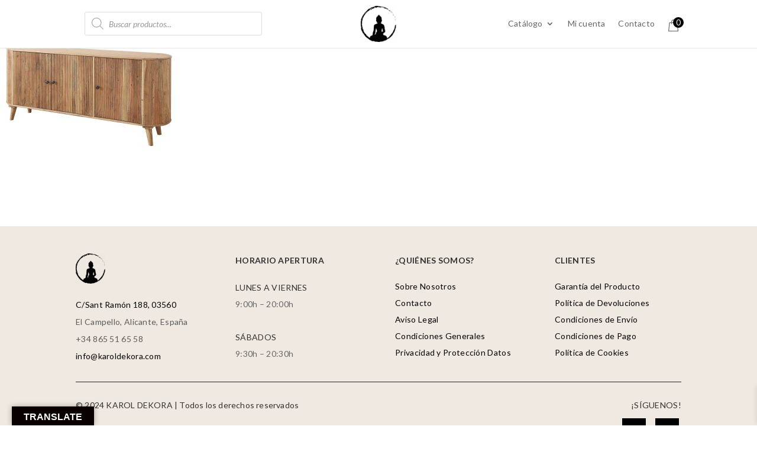

--- FILE ---
content_type: text/html; charset=UTF-8
request_url: https://www.karoldekora.com/?attachment_id=28285
body_size: 24007
content:
<!DOCTYPE html>
<html lang="es">
<head>
	<meta charset="UTF-8" />
	<meta http-equiv="X-UA-Compatible" content="IE=edge">	<link rel="pingback" href="https://www.karoldekora.com/xmlrpc.php" />
	<script type="text/javascript">
		document.documentElement.className = 'js';
	</script>
	
	<script>var et_site_url='https://www.karoldekora.com';var et_post_id='28285';function et_core_page_resource_fallback(a,b){"undefined"===typeof b&&(b=a.sheet.cssRules&&0===a.sheet.cssRules.length);b&&(a.onerror=null,a.onload=null,a.href?a.href=et_site_url+"/?et_core_page_resource="+a.id+et_post_id:a.src&&(a.src=et_site_url+"/?et_core_page_resource="+a.id+et_post_id))}
</script><meta name='robots' content='index, follow, max-image-preview:large, max-snippet:-1, max-video-preview:-1' />
	<style>img:is([sizes="auto" i], [sizes^="auto," i]) { contain-intrinsic-size: 3000px 1500px }</style>
	<script id="cookieyes" type="text/javascript" src="https://cdn-cookieyes.com/client_data/396b59d764ca5ed8043a7371/script.js"></script>
	<!-- This site is optimized with the Yoast SEO plugin v26.8 - https://yoast.com/product/yoast-seo-wordpress/ -->
	<title>4452-1_cuadrada - Karol Dekora</title>
	<link rel="canonical" href="https://www.karoldekora.com/" />
	<meta property="og:locale" content="es_ES" />
	<meta property="og:type" content="article" />
	<meta property="og:title" content="4452-1_cuadrada - Karol Dekora" />
	<meta property="og:url" content="https://www.karoldekora.com/" />
	<meta property="og:site_name" content="Karol Dekora" />
	<meta property="article:publisher" content="https://www.facebook.com/KarolDekoraOutlet/" />
	<meta property="og:image" content="https://www.karoldekora.com" />
	<meta property="og:image:width" content="1" />
	<meta property="og:image:height" content="1" />
	<meta property="og:image:type" content="image/jpeg" />
	<meta name="twitter:card" content="summary_large_image" />
	<script type="application/ld+json" class="yoast-schema-graph">{"@context":"https://schema.org","@graph":[{"@type":"WebPage","@id":"https://www.karoldekora.com/","url":"https://www.karoldekora.com/","name":"4452-1_cuadrada - Karol Dekora","isPartOf":{"@id":"https://www.karoldekora.com/#website"},"primaryImageOfPage":{"@id":"https://www.karoldekora.com/#primaryimage"},"image":{"@id":"https://www.karoldekora.com/#primaryimage"},"thumbnailUrl":"https://www.karoldekora.com/wp-content/uploads/2023/06/4452-1_cuadrada.jpg","datePublished":"2023-07-21T09:37:18+00:00","breadcrumb":{"@id":"https://www.karoldekora.com/#breadcrumb"},"inLanguage":"es","potentialAction":[{"@type":"ReadAction","target":["https://www.karoldekora.com/"]}]},{"@type":"ImageObject","inLanguage":"es","@id":"https://www.karoldekora.com/#primaryimage","url":"https://www.karoldekora.com/wp-content/uploads/2023/06/4452-1_cuadrada.jpg","contentUrl":"https://www.karoldekora.com/wp-content/uploads/2023/06/4452-1_cuadrada.jpg","width":1603,"height":1603},{"@type":"BreadcrumbList","@id":"https://www.karoldekora.com/#breadcrumb","itemListElement":[{"@type":"ListItem","position":1,"name":"Portada","item":"https://www.karoldekora.com/"},{"@type":"ListItem","position":2,"name":"Aparador madera acacia BRONX","item":"https://www.karoldekora.com/p/aparador-madera-acacia-bronx/"},{"@type":"ListItem","position":3,"name":"4452-1_cuadrada"}]},{"@type":"WebSite","@id":"https://www.karoldekora.com/#website","url":"https://www.karoldekora.com/","name":"Karol Dekora","description":"Muebles y Decoración","publisher":{"@id":"https://www.karoldekora.com/#organization"},"potentialAction":[{"@type":"SearchAction","target":{"@type":"EntryPoint","urlTemplate":"https://www.karoldekora.com/?s={search_term_string}"},"query-input":{"@type":"PropertyValueSpecification","valueRequired":true,"valueName":"search_term_string"}}],"inLanguage":"es"},{"@type":"Organization","@id":"https://www.karoldekora.com/#organization","name":"Karol Dekora","url":"https://www.karoldekora.com/","logo":{"@type":"ImageObject","inLanguage":"es","@id":"https://www.karoldekora.com/#/schema/logo/image/","url":"https://www.karoldekora.com/wp-content/uploads/2017/09/logo.png","contentUrl":"https://www.karoldekora.com/wp-content/uploads/2017/09/logo.png","width":411,"height":420,"caption":"Karol Dekora"},"image":{"@id":"https://www.karoldekora.com/#/schema/logo/image/"},"sameAs":["https://www.facebook.com/KarolDekoraOutlet/"]}]}</script>
	<!-- / Yoast SEO plugin. -->


<link rel='dns-prefetch' href='//www.googletagmanager.com' />
<link rel='dns-prefetch' href='//translate.google.com' />
<link rel='dns-prefetch' href='//capi-automation.s3.us-east-2.amazonaws.com' />
<link rel='dns-prefetch' href='//fonts.googleapis.com' />
<link rel="alternate" type="application/rss+xml" title="Karol Dekora &raquo; Feed" href="https://www.karoldekora.com/feed/" />
<link rel="alternate" type="application/rss+xml" title="Karol Dekora &raquo; Feed de los comentarios" href="https://www.karoldekora.com/comments/feed/" />
<link rel="alternate" type="application/rss+xml" title="Karol Dekora &raquo; Comentario 4452-1_cuadrada del feed" href="https://www.karoldekora.com/?attachment_id=28285/feed/" />
<script type="text/javascript">
/* <![CDATA[ */
window._wpemojiSettings = {"baseUrl":"https:\/\/s.w.org\/images\/core\/emoji\/16.0.1\/72x72\/","ext":".png","svgUrl":"https:\/\/s.w.org\/images\/core\/emoji\/16.0.1\/svg\/","svgExt":".svg","source":{"concatemoji":"https:\/\/www.karoldekora.com\/wp-includes\/js\/wp-emoji-release.min.js?ver=6.8.3"}};
/*! This file is auto-generated */
!function(s,n){var o,i,e;function c(e){try{var t={supportTests:e,timestamp:(new Date).valueOf()};sessionStorage.setItem(o,JSON.stringify(t))}catch(e){}}function p(e,t,n){e.clearRect(0,0,e.canvas.width,e.canvas.height),e.fillText(t,0,0);var t=new Uint32Array(e.getImageData(0,0,e.canvas.width,e.canvas.height).data),a=(e.clearRect(0,0,e.canvas.width,e.canvas.height),e.fillText(n,0,0),new Uint32Array(e.getImageData(0,0,e.canvas.width,e.canvas.height).data));return t.every(function(e,t){return e===a[t]})}function u(e,t){e.clearRect(0,0,e.canvas.width,e.canvas.height),e.fillText(t,0,0);for(var n=e.getImageData(16,16,1,1),a=0;a<n.data.length;a++)if(0!==n.data[a])return!1;return!0}function f(e,t,n,a){switch(t){case"flag":return n(e,"\ud83c\udff3\ufe0f\u200d\u26a7\ufe0f","\ud83c\udff3\ufe0f\u200b\u26a7\ufe0f")?!1:!n(e,"\ud83c\udde8\ud83c\uddf6","\ud83c\udde8\u200b\ud83c\uddf6")&&!n(e,"\ud83c\udff4\udb40\udc67\udb40\udc62\udb40\udc65\udb40\udc6e\udb40\udc67\udb40\udc7f","\ud83c\udff4\u200b\udb40\udc67\u200b\udb40\udc62\u200b\udb40\udc65\u200b\udb40\udc6e\u200b\udb40\udc67\u200b\udb40\udc7f");case"emoji":return!a(e,"\ud83e\udedf")}return!1}function g(e,t,n,a){var r="undefined"!=typeof WorkerGlobalScope&&self instanceof WorkerGlobalScope?new OffscreenCanvas(300,150):s.createElement("canvas"),o=r.getContext("2d",{willReadFrequently:!0}),i=(o.textBaseline="top",o.font="600 32px Arial",{});return e.forEach(function(e){i[e]=t(o,e,n,a)}),i}function t(e){var t=s.createElement("script");t.src=e,t.defer=!0,s.head.appendChild(t)}"undefined"!=typeof Promise&&(o="wpEmojiSettingsSupports",i=["flag","emoji"],n.supports={everything:!0,everythingExceptFlag:!0},e=new Promise(function(e){s.addEventListener("DOMContentLoaded",e,{once:!0})}),new Promise(function(t){var n=function(){try{var e=JSON.parse(sessionStorage.getItem(o));if("object"==typeof e&&"number"==typeof e.timestamp&&(new Date).valueOf()<e.timestamp+604800&&"object"==typeof e.supportTests)return e.supportTests}catch(e){}return null}();if(!n){if("undefined"!=typeof Worker&&"undefined"!=typeof OffscreenCanvas&&"undefined"!=typeof URL&&URL.createObjectURL&&"undefined"!=typeof Blob)try{var e="postMessage("+g.toString()+"("+[JSON.stringify(i),f.toString(),p.toString(),u.toString()].join(",")+"));",a=new Blob([e],{type:"text/javascript"}),r=new Worker(URL.createObjectURL(a),{name:"wpTestEmojiSupports"});return void(r.onmessage=function(e){c(n=e.data),r.terminate(),t(n)})}catch(e){}c(n=g(i,f,p,u))}t(n)}).then(function(e){for(var t in e)n.supports[t]=e[t],n.supports.everything=n.supports.everything&&n.supports[t],"flag"!==t&&(n.supports.everythingExceptFlag=n.supports.everythingExceptFlag&&n.supports[t]);n.supports.everythingExceptFlag=n.supports.everythingExceptFlag&&!n.supports.flag,n.DOMReady=!1,n.readyCallback=function(){n.DOMReady=!0}}).then(function(){return e}).then(function(){var e;n.supports.everything||(n.readyCallback(),(e=n.source||{}).concatemoji?t(e.concatemoji):e.wpemoji&&e.twemoji&&(t(e.twemoji),t(e.wpemoji)))}))}((window,document),window._wpemojiSettings);
/* ]]> */
</script>
<meta content="Divi v.4.4.7" name="generator"/>
<link rel='stylesheet' id='sbi_styles-css' href='https://www.karoldekora.com/wp-content/plugins/instagram-feed/css/sbi-styles.min.css?ver=6.10.0' type='text/css' media='all' />
<style id='wp-emoji-styles-inline-css' type='text/css'>

	img.wp-smiley, img.emoji {
		display: inline !important;
		border: none !important;
		box-shadow: none !important;
		height: 1em !important;
		width: 1em !important;
		margin: 0 0.07em !important;
		vertical-align: -0.1em !important;
		background: none !important;
		padding: 0 !important;
	}
</style>
<link rel='stylesheet' id='wp-block-library-css' href='https://www.karoldekora.com/wp-includes/css/dist/block-library/style.min.css?ver=6.8.3' type='text/css' media='all' />
<style id='classic-theme-styles-inline-css' type='text/css'>
/*! This file is auto-generated */
.wp-block-button__link{color:#fff;background-color:#32373c;border-radius:9999px;box-shadow:none;text-decoration:none;padding:calc(.667em + 2px) calc(1.333em + 2px);font-size:1.125em}.wp-block-file__button{background:#32373c;color:#fff;text-decoration:none}
</style>
<link rel='stylesheet' id='yith-wcan-shortcodes-css' href='https://www.karoldekora.com/wp-content/plugins/yith-woocommerce-ajax-navigation/assets/css/shortcodes.css?ver=5.16.0' type='text/css' media='all' />
<style id='yith-wcan-shortcodes-inline-css' type='text/css'>
:root{
	--yith-wcan-filters_colors_titles: #434343;
	--yith-wcan-filters_colors_background: #FFFFFF;
	--yith-wcan-filters_colors_accent: #A7144C;
	--yith-wcan-filters_colors_accent_r: 167;
	--yith-wcan-filters_colors_accent_g: 20;
	--yith-wcan-filters_colors_accent_b: 76;
	--yith-wcan-color_swatches_border_radius: 100%;
	--yith-wcan-color_swatches_size: 30px;
	--yith-wcan-labels_style_background: #FFFFFF;
	--yith-wcan-labels_style_background_hover: #A7144C;
	--yith-wcan-labels_style_background_active: #A7144C;
	--yith-wcan-labels_style_text: #434343;
	--yith-wcan-labels_style_text_hover: #FFFFFF;
	--yith-wcan-labels_style_text_active: #FFFFFF;
	--yith-wcan-anchors_style_text: #434343;
	--yith-wcan-anchors_style_text_hover: #A7144C;
	--yith-wcan-anchors_style_text_active: #A7144C;
}
</style>
<style id='global-styles-inline-css' type='text/css'>
:root{--wp--preset--aspect-ratio--square: 1;--wp--preset--aspect-ratio--4-3: 4/3;--wp--preset--aspect-ratio--3-4: 3/4;--wp--preset--aspect-ratio--3-2: 3/2;--wp--preset--aspect-ratio--2-3: 2/3;--wp--preset--aspect-ratio--16-9: 16/9;--wp--preset--aspect-ratio--9-16: 9/16;--wp--preset--color--black: #000000;--wp--preset--color--cyan-bluish-gray: #abb8c3;--wp--preset--color--white: #ffffff;--wp--preset--color--pale-pink: #f78da7;--wp--preset--color--vivid-red: #cf2e2e;--wp--preset--color--luminous-vivid-orange: #ff6900;--wp--preset--color--luminous-vivid-amber: #fcb900;--wp--preset--color--light-green-cyan: #7bdcb5;--wp--preset--color--vivid-green-cyan: #00d084;--wp--preset--color--pale-cyan-blue: #8ed1fc;--wp--preset--color--vivid-cyan-blue: #0693e3;--wp--preset--color--vivid-purple: #9b51e0;--wp--preset--gradient--vivid-cyan-blue-to-vivid-purple: linear-gradient(135deg,rgba(6,147,227,1) 0%,rgb(155,81,224) 100%);--wp--preset--gradient--light-green-cyan-to-vivid-green-cyan: linear-gradient(135deg,rgb(122,220,180) 0%,rgb(0,208,130) 100%);--wp--preset--gradient--luminous-vivid-amber-to-luminous-vivid-orange: linear-gradient(135deg,rgba(252,185,0,1) 0%,rgba(255,105,0,1) 100%);--wp--preset--gradient--luminous-vivid-orange-to-vivid-red: linear-gradient(135deg,rgba(255,105,0,1) 0%,rgb(207,46,46) 100%);--wp--preset--gradient--very-light-gray-to-cyan-bluish-gray: linear-gradient(135deg,rgb(238,238,238) 0%,rgb(169,184,195) 100%);--wp--preset--gradient--cool-to-warm-spectrum: linear-gradient(135deg,rgb(74,234,220) 0%,rgb(151,120,209) 20%,rgb(207,42,186) 40%,rgb(238,44,130) 60%,rgb(251,105,98) 80%,rgb(254,248,76) 100%);--wp--preset--gradient--blush-light-purple: linear-gradient(135deg,rgb(255,206,236) 0%,rgb(152,150,240) 100%);--wp--preset--gradient--blush-bordeaux: linear-gradient(135deg,rgb(254,205,165) 0%,rgb(254,45,45) 50%,rgb(107,0,62) 100%);--wp--preset--gradient--luminous-dusk: linear-gradient(135deg,rgb(255,203,112) 0%,rgb(199,81,192) 50%,rgb(65,88,208) 100%);--wp--preset--gradient--pale-ocean: linear-gradient(135deg,rgb(255,245,203) 0%,rgb(182,227,212) 50%,rgb(51,167,181) 100%);--wp--preset--gradient--electric-grass: linear-gradient(135deg,rgb(202,248,128) 0%,rgb(113,206,126) 100%);--wp--preset--gradient--midnight: linear-gradient(135deg,rgb(2,3,129) 0%,rgb(40,116,252) 100%);--wp--preset--font-size--small: 13px;--wp--preset--font-size--medium: 20px;--wp--preset--font-size--large: 36px;--wp--preset--font-size--x-large: 42px;--wp--preset--spacing--20: 0.44rem;--wp--preset--spacing--30: 0.67rem;--wp--preset--spacing--40: 1rem;--wp--preset--spacing--50: 1.5rem;--wp--preset--spacing--60: 2.25rem;--wp--preset--spacing--70: 3.38rem;--wp--preset--spacing--80: 5.06rem;--wp--preset--shadow--natural: 6px 6px 9px rgba(0, 0, 0, 0.2);--wp--preset--shadow--deep: 12px 12px 50px rgba(0, 0, 0, 0.4);--wp--preset--shadow--sharp: 6px 6px 0px rgba(0, 0, 0, 0.2);--wp--preset--shadow--outlined: 6px 6px 0px -3px rgba(255, 255, 255, 1), 6px 6px rgba(0, 0, 0, 1);--wp--preset--shadow--crisp: 6px 6px 0px rgba(0, 0, 0, 1);}:where(.is-layout-flex){gap: 0.5em;}:where(.is-layout-grid){gap: 0.5em;}body .is-layout-flex{display: flex;}.is-layout-flex{flex-wrap: wrap;align-items: center;}.is-layout-flex > :is(*, div){margin: 0;}body .is-layout-grid{display: grid;}.is-layout-grid > :is(*, div){margin: 0;}:where(.wp-block-columns.is-layout-flex){gap: 2em;}:where(.wp-block-columns.is-layout-grid){gap: 2em;}:where(.wp-block-post-template.is-layout-flex){gap: 1.25em;}:where(.wp-block-post-template.is-layout-grid){gap: 1.25em;}.has-black-color{color: var(--wp--preset--color--black) !important;}.has-cyan-bluish-gray-color{color: var(--wp--preset--color--cyan-bluish-gray) !important;}.has-white-color{color: var(--wp--preset--color--white) !important;}.has-pale-pink-color{color: var(--wp--preset--color--pale-pink) !important;}.has-vivid-red-color{color: var(--wp--preset--color--vivid-red) !important;}.has-luminous-vivid-orange-color{color: var(--wp--preset--color--luminous-vivid-orange) !important;}.has-luminous-vivid-amber-color{color: var(--wp--preset--color--luminous-vivid-amber) !important;}.has-light-green-cyan-color{color: var(--wp--preset--color--light-green-cyan) !important;}.has-vivid-green-cyan-color{color: var(--wp--preset--color--vivid-green-cyan) !important;}.has-pale-cyan-blue-color{color: var(--wp--preset--color--pale-cyan-blue) !important;}.has-vivid-cyan-blue-color{color: var(--wp--preset--color--vivid-cyan-blue) !important;}.has-vivid-purple-color{color: var(--wp--preset--color--vivid-purple) !important;}.has-black-background-color{background-color: var(--wp--preset--color--black) !important;}.has-cyan-bluish-gray-background-color{background-color: var(--wp--preset--color--cyan-bluish-gray) !important;}.has-white-background-color{background-color: var(--wp--preset--color--white) !important;}.has-pale-pink-background-color{background-color: var(--wp--preset--color--pale-pink) !important;}.has-vivid-red-background-color{background-color: var(--wp--preset--color--vivid-red) !important;}.has-luminous-vivid-orange-background-color{background-color: var(--wp--preset--color--luminous-vivid-orange) !important;}.has-luminous-vivid-amber-background-color{background-color: var(--wp--preset--color--luminous-vivid-amber) !important;}.has-light-green-cyan-background-color{background-color: var(--wp--preset--color--light-green-cyan) !important;}.has-vivid-green-cyan-background-color{background-color: var(--wp--preset--color--vivid-green-cyan) !important;}.has-pale-cyan-blue-background-color{background-color: var(--wp--preset--color--pale-cyan-blue) !important;}.has-vivid-cyan-blue-background-color{background-color: var(--wp--preset--color--vivid-cyan-blue) !important;}.has-vivid-purple-background-color{background-color: var(--wp--preset--color--vivid-purple) !important;}.has-black-border-color{border-color: var(--wp--preset--color--black) !important;}.has-cyan-bluish-gray-border-color{border-color: var(--wp--preset--color--cyan-bluish-gray) !important;}.has-white-border-color{border-color: var(--wp--preset--color--white) !important;}.has-pale-pink-border-color{border-color: var(--wp--preset--color--pale-pink) !important;}.has-vivid-red-border-color{border-color: var(--wp--preset--color--vivid-red) !important;}.has-luminous-vivid-orange-border-color{border-color: var(--wp--preset--color--luminous-vivid-orange) !important;}.has-luminous-vivid-amber-border-color{border-color: var(--wp--preset--color--luminous-vivid-amber) !important;}.has-light-green-cyan-border-color{border-color: var(--wp--preset--color--light-green-cyan) !important;}.has-vivid-green-cyan-border-color{border-color: var(--wp--preset--color--vivid-green-cyan) !important;}.has-pale-cyan-blue-border-color{border-color: var(--wp--preset--color--pale-cyan-blue) !important;}.has-vivid-cyan-blue-border-color{border-color: var(--wp--preset--color--vivid-cyan-blue) !important;}.has-vivid-purple-border-color{border-color: var(--wp--preset--color--vivid-purple) !important;}.has-vivid-cyan-blue-to-vivid-purple-gradient-background{background: var(--wp--preset--gradient--vivid-cyan-blue-to-vivid-purple) !important;}.has-light-green-cyan-to-vivid-green-cyan-gradient-background{background: var(--wp--preset--gradient--light-green-cyan-to-vivid-green-cyan) !important;}.has-luminous-vivid-amber-to-luminous-vivid-orange-gradient-background{background: var(--wp--preset--gradient--luminous-vivid-amber-to-luminous-vivid-orange) !important;}.has-luminous-vivid-orange-to-vivid-red-gradient-background{background: var(--wp--preset--gradient--luminous-vivid-orange-to-vivid-red) !important;}.has-very-light-gray-to-cyan-bluish-gray-gradient-background{background: var(--wp--preset--gradient--very-light-gray-to-cyan-bluish-gray) !important;}.has-cool-to-warm-spectrum-gradient-background{background: var(--wp--preset--gradient--cool-to-warm-spectrum) !important;}.has-blush-light-purple-gradient-background{background: var(--wp--preset--gradient--blush-light-purple) !important;}.has-blush-bordeaux-gradient-background{background: var(--wp--preset--gradient--blush-bordeaux) !important;}.has-luminous-dusk-gradient-background{background: var(--wp--preset--gradient--luminous-dusk) !important;}.has-pale-ocean-gradient-background{background: var(--wp--preset--gradient--pale-ocean) !important;}.has-electric-grass-gradient-background{background: var(--wp--preset--gradient--electric-grass) !important;}.has-midnight-gradient-background{background: var(--wp--preset--gradient--midnight) !important;}.has-small-font-size{font-size: var(--wp--preset--font-size--small) !important;}.has-medium-font-size{font-size: var(--wp--preset--font-size--medium) !important;}.has-large-font-size{font-size: var(--wp--preset--font-size--large) !important;}.has-x-large-font-size{font-size: var(--wp--preset--font-size--x-large) !important;}
:where(.wp-block-post-template.is-layout-flex){gap: 1.25em;}:where(.wp-block-post-template.is-layout-grid){gap: 1.25em;}
:where(.wp-block-columns.is-layout-flex){gap: 2em;}:where(.wp-block-columns.is-layout-grid){gap: 2em;}
:root :where(.wp-block-pullquote){font-size: 1.5em;line-height: 1.6;}
</style>
<link rel='stylesheet' id='contact-form-7-css' href='https://www.karoldekora.com/wp-content/plugins/contact-form-7/includes/css/styles.css?ver=6.1.4' type='text/css' media='all' />
<link rel='stylesheet' id='google-language-translator-css' href='https://www.karoldekora.com/wp-content/plugins/google-language-translator/css/style.css?ver=6.0.20' type='text/css' media='' />
<link rel='stylesheet' id='glt-toolbar-styles-css' href='https://www.karoldekora.com/wp-content/plugins/google-language-translator/css/toolbar.css?ver=6.0.20' type='text/css' media='' />
<link rel='stylesheet' id='woocommerce-layout-css' href='https://www.karoldekora.com/wp-content/plugins/woocommerce/assets/css/woocommerce-layout.css?ver=10.4.3' type='text/css' media='all' />
<link rel='stylesheet' id='woocommerce-smallscreen-css' href='https://www.karoldekora.com/wp-content/plugins/woocommerce/assets/css/woocommerce-smallscreen.css?ver=10.4.3' type='text/css' media='only screen and (max-width: 768px)' />
<link rel='stylesheet' id='woocommerce-general-css' href='https://www.karoldekora.com/wp-content/plugins/woocommerce/assets/css/woocommerce.css?ver=10.4.3' type='text/css' media='all' />
<style id='woocommerce-inline-inline-css' type='text/css'>
.woocommerce form .form-row .required { visibility: visible; }
</style>
<link rel='stylesheet' id='wt-woocommerce-related-products-css' href='https://www.karoldekora.com/wp-content/plugins/wt-woocommerce-related-products/public/css/custom-related-products-public.css?ver=1.7.6' type='text/css' media='all' />
<link rel='stylesheet' id='carousel-css-css' href='https://www.karoldekora.com/wp-content/plugins/wt-woocommerce-related-products/public/css/owl.carousel.min.css?ver=1.7.6' type='text/css' media='all' />
<link rel='stylesheet' id='carousel-theme-css-css' href='https://www.karoldekora.com/wp-content/plugins/wt-woocommerce-related-products/public/css/owl.theme.default.min.css?ver=1.7.6' type='text/css' media='all' />
<link rel='stylesheet' id='wpte-font-picker-css' href='https://www.karoldekora.com/wp-content/plugins/product-layouts/assets/lib/fontpicker/jquery.fontselect.min.css?ver=1760431849' type='text/css' media='all' />
<link rel='stylesheet' id='wpte-cart-icon-style-css' href='https://www.karoldekora.com/wp-content/plugins/product-layouts/assets/lib/icons/wpte-cart-icon.css?ver=1760431849' type='text/css' media='all' />
<link rel='stylesheet' id='wpte-product-layouts-style-css' href='https://www.karoldekora.com/wp-content/plugins/product-layouts/assets/global/css/wpte-product-layouts.css?ver=1760431849' type='text/css' media='all' />
<link rel='stylesheet' id='wpte-cart-icon-animation-style-css' href='https://www.karoldekora.com/wp-content/plugins/product-layouts/assets/lib/icons/animation.css?ver=1760431849' type='text/css' media='all' />
<link rel='stylesheet' id='woosb-frontend-css' href='https://www.karoldekora.com/wp-content/plugins/woo-product-bundle-premium/assets/css/frontend.css?ver=6.5.3' type='text/css' media='all' />
<link rel='stylesheet' id='dgwt-wcas-style-css' href='https://www.karoldekora.com/wp-content/plugins/ajax-search-for-woocommerce/assets/css/style.min.css?ver=1.32.0' type='text/css' media='all' />
<link rel='stylesheet' id='xoo-wsc-fonts-css' href='https://www.karoldekora.com/wp-content/plugins/side-cart-woocommerce/assets/css/xoo-wsc-fonts.css?ver=2.7.2' type='text/css' media='all' />
<link rel='stylesheet' id='xoo-wsc-style-css' href='https://www.karoldekora.com/wp-content/plugins/side-cart-woocommerce/assets/css/xoo-wsc-style.css?ver=2.7.2' type='text/css' media='all' />
<style id='xoo-wsc-style-inline-css' type='text/css'>




.xoo-wsc-ft-buttons-cont a.xoo-wsc-ft-btn, .xoo-wsc-container .xoo-wsc-btn {
	background-color: #0a0a0a;
	color: #ffffff;
	border: 2px solid #ffffff;
	padding: 10px 20px;
}

.xoo-wsc-ft-buttons-cont a.xoo-wsc-ft-btn:hover, .xoo-wsc-container .xoo-wsc-btn:hover {
	background-color: #3a3a3a;
	color: #ffffff;
	border: 2px solid #000000;
}

 

.xoo-wsc-footer{
	background-color: #ffffff;
	color: #000000;
	padding: 10px 20px;
	box-shadow: 0 -1px 10px #0000001a;
}

.xoo-wsc-footer, .xoo-wsc-footer a, .xoo-wsc-footer .amount{
	font-size: 15px;
}

.xoo-wsc-btn .amount{
	color: #ffffff}

.xoo-wsc-btn:hover .amount{
	color: #ffffff;
}

.xoo-wsc-ft-buttons-cont{
	grid-template-columns: auto;
}

.xoo-wsc-basket{
	bottom: 12px;
	right: 1px;
	background-color: #ffffff;
	color: #000000;
	box-shadow: 0px 0px 15px 2px #0000001a;
	border-radius: 50%;
	display: none;
	width: 60px;
	height: 60px;
}


.xoo-wsc-bki{
	font-size: 30px}

.xoo-wsc-items-count{
	top: -9px;
	left: -8px;
}

.xoo-wsc-items-count, .xoo-wsch-items-count{
	background-color: #000000;
	color: #ffffff;
}

.xoo-wsc-container, .xoo-wsc-slider{
	max-width: 365px;
	right: -365px;
	top: 0;bottom: 0;
	bottom: 0;
	font-family: lato}


.xoo-wsc-cart-active .xoo-wsc-container, .xoo-wsc-slider-active .xoo-wsc-slider{
	right: 0;
}


.xoo-wsc-cart-active .xoo-wsc-basket{
	right: 365px;
}

.xoo-wsc-slider{
	right: -365px;
}

span.xoo-wsch-close {
    font-size: 18px;
}

	.xoo-wsch-top{
		justify-content: center;
	}
	span.xoo-wsch-close {
	    right: 10px;
	}

.xoo-wsch-text{
	font-size: 20px;
}

.xoo-wsc-header{
	color: #000000;
	background-color: #ffffff;
	border-bottom: 2px solid #eee;
	padding: 15px 15px;
}


.xoo-wsc-body{
	background-color: #f8f9fa;
}

.xoo-wsc-products:not(.xoo-wsc-pattern-card), .xoo-wsc-products:not(.xoo-wsc-pattern-card) span.amount, .xoo-wsc-products:not(.xoo-wsc-pattern-card) a{
	font-size: 13px;
	color: #000000;
}

.xoo-wsc-products:not(.xoo-wsc-pattern-card) .xoo-wsc-product{
	padding: 10px 15px;
	margin: 10px 15px;
	border-radius: 5px;
	box-shadow: 0 2px 2px #00000005;
	background-color: #ffffff;
}

.xoo-wsc-sum-col{
	justify-content: center;
}


/** Shortcode **/
.xoo-wsc-sc-count{
	background-color: #000000;
	color: #ffffff;
}

.xoo-wsc-sc-bki{
	font-size: 20px;
	color: #6b6b6b;
}
.xoo-wsc-sc-cont{
	color: #000000;
}

.added_to_cart{
	display: none!important;
}

.xoo-wsc-product dl.variation {
	display: block;
}


.xoo-wsc-product-cont{
	padding: 10px 10px;
}

.xoo-wsc-products:not(.xoo-wsc-pattern-card) .xoo-wsc-img-col{
	width: 28%;
}

.xoo-wsc-pattern-card .xoo-wsc-img-col img{
	max-width: 100%;
	height: auto;
}

.xoo-wsc-products:not(.xoo-wsc-pattern-card) .xoo-wsc-sum-col{
	width: 72%;
}

.xoo-wsc-pattern-card .xoo-wsc-product-cont{
	width: 50% 
}

@media only screen and (max-width: 600px) {
	.xoo-wsc-pattern-card .xoo-wsc-product-cont  {
		width: 50%;
	}
}


.xoo-wsc-pattern-card .xoo-wsc-product{
	border: 0;
	box-shadow: 0px 10px 15px -12px #0000001a;
}


.xoo-wsc-sm-front{
	background-color: #eee;
}
.xoo-wsc-pattern-card, .xoo-wsc-sm-front{
	border-bottom-left-radius: 5px;
	border-bottom-right-radius: 5px;
}
.xoo-wsc-pattern-card, .xoo-wsc-img-col img, .xoo-wsc-img-col, .xoo-wsc-sm-back-cont{
	border-top-left-radius: 5px;
	border-top-right-radius: 5px;
}
.xoo-wsc-sm-back{
	background-color: #fff;
}
.xoo-wsc-pattern-card, .xoo-wsc-pattern-card a, .xoo-wsc-pattern-card .amount{
	font-size: 13px;
}

.xoo-wsc-sm-front, .xoo-wsc-sm-front a, .xoo-wsc-sm-front .amount{
	color: #000;
}

.xoo-wsc-sm-back, .xoo-wsc-sm-back a, .xoo-wsc-sm-back .amount{
	color: #000;
}


.magictime {
    animation-duration: 0.5s;
}



span.xoo-wsch-items-count{
	height: 20px;
	line-height: 20px;
	width: 20px;
}

span.xoo-wsch-icon{
	font-size: 30px
}

.xoo-wsc-smr-del{
	font-size: 13px
}
</style>
<link rel='stylesheet' id='divi-style-css' href='https://www.karoldekora.com/wp-content/themes/Divi-6/style.css?ver=4.4.7' type='text/css' media='all' />
<link rel='stylesheet' id='et-builder-googlefonts-cached-css' href='https://fonts.googleapis.com/css?family=Lato%3A100%2C100italic%2C300%2C300italic%2Cregular%2Citalic%2C700%2C700italic%2C900%2C900italic%7CMontserrat%3A100%2C100italic%2C200%2C200italic%2C300%2C300italic%2Cregular%2Citalic%2C500%2C500italic%2C600%2C600italic%2C700%2C700italic%2C800%2C800italic%2C900%2C900italic%7COpen+Sans%3A300%2C300italic%2Cregular%2Citalic%2C600%2C600italic%2C700%2C700italic%2C800%2C800italic&#038;ver=6.8.3#038;subset=latin,latin-ext' type='text/css' media='all' />
<link rel='stylesheet' id='dashicons-css' href='https://www.karoldekora.com/wp-includes/css/dashicons.min.css?ver=6.8.3' type='text/css' media='all' />
<style id='dashicons-inline-css' type='text/css'>
[data-font="Dashicons"]:before {font-family: 'Dashicons' !important;content: attr(data-icon) !important;speak: none !important;font-weight: normal !important;font-variant: normal !important;text-transform: none !important;line-height: 1 !important;font-style: normal !important;-webkit-font-smoothing: antialiased !important;-moz-osx-font-smoothing: grayscale !important;}
</style>
<script type="text/javascript" id="woocommerce-google-analytics-integration-gtag-js-after">
/* <![CDATA[ */
/* Google Analytics for WooCommerce (gtag.js) */
					window.dataLayer = window.dataLayer || [];
					function gtag(){dataLayer.push(arguments);}
					// Set up default consent state.
					for ( const mode of [{"analytics_storage":"denied","ad_storage":"denied","ad_user_data":"denied","ad_personalization":"denied","region":["AT","BE","BG","HR","CY","CZ","DK","EE","FI","FR","DE","GR","HU","IS","IE","IT","LV","LI","LT","LU","MT","NL","NO","PL","PT","RO","SK","SI","ES","SE","GB","CH"]}] || [] ) {
						gtag( "consent", "default", { "wait_for_update": 500, ...mode } );
					}
					gtag("js", new Date());
					gtag("set", "developer_id.dOGY3NW", true);
					gtag("config", "G-L4PQMF940P", {"track_404":true,"allow_google_signals":true,"logged_in":false,"linker":{"domains":[],"allow_incoming":false},"custom_map":{"dimension1":"logged_in"}});
/* ]]> */
</script>
<script type="text/javascript" src="https://www.karoldekora.com/wp-includes/js/jquery/jquery.min.js?ver=3.7.1" id="jquery-core-js"></script>
<script type="text/javascript" src="https://www.karoldekora.com/wp-includes/js/jquery/jquery-migrate.min.js?ver=3.4.1" id="jquery-migrate-js"></script>
<script type="text/javascript" src="https://www.karoldekora.com/wp-content/plugins/woocommerce/assets/js/jquery-blockui/jquery.blockUI.min.js?ver=2.7.0-wc.10.4.3" id="wc-jquery-blockui-js" defer="defer" data-wp-strategy="defer"></script>
<script type="text/javascript" id="wc-add-to-cart-js-extra">
/* <![CDATA[ */
var wc_add_to_cart_params = {"ajax_url":"\/wp-admin\/admin-ajax.php","wc_ajax_url":"\/?wc-ajax=%%endpoint%%","i18n_view_cart":"Ver carrito","cart_url":"https:\/\/www.karoldekora.com\/carrito\/","is_cart":"","cart_redirect_after_add":"no"};
/* ]]> */
</script>
<script type="text/javascript" src="https://www.karoldekora.com/wp-content/plugins/woocommerce/assets/js/frontend/add-to-cart.min.js?ver=10.4.3" id="wc-add-to-cart-js" defer="defer" data-wp-strategy="defer"></script>
<script type="text/javascript" src="https://www.karoldekora.com/wp-content/plugins/woocommerce/assets/js/js-cookie/js.cookie.min.js?ver=2.1.4-wc.10.4.3" id="wc-js-cookie-js" defer="defer" data-wp-strategy="defer"></script>
<script type="text/javascript" id="woocommerce-js-extra">
/* <![CDATA[ */
var woocommerce_params = {"ajax_url":"\/wp-admin\/admin-ajax.php","wc_ajax_url":"\/?wc-ajax=%%endpoint%%","i18n_password_show":"Mostrar contrase\u00f1a","i18n_password_hide":"Ocultar contrase\u00f1a"};
/* ]]> */
</script>
<script type="text/javascript" src="https://www.karoldekora.com/wp-content/plugins/woocommerce/assets/js/frontend/woocommerce.min.js?ver=10.4.3" id="woocommerce-js" defer="defer" data-wp-strategy="defer"></script>
<script type="text/javascript" src="https://www.karoldekora.com/wp-content/plugins/wt-woocommerce-related-products/public/js/custom-related-products-public.js?ver=1.7.6" id="wt-woocommerce-related-products-js"></script>
<script type="text/javascript" src="https://www.karoldekora.com/wp-content/plugins/wt-woocommerce-related-products/public/js/wt_owl_carousel.js?ver=1.7.6" id="wt-owl-js-js"></script>
<script type="text/javascript" id="WCPAY_ASSETS-js-extra">
/* <![CDATA[ */
var wcpayAssets = {"url":"https:\/\/www.karoldekora.com\/wp-content\/plugins\/woocommerce-payments\/dist\/"};
/* ]]> */
</script>
<script type="text/javascript" src="https://www.karoldekora.com/wp-content/themes/Divi-6/core/admin/js/es6-promise.auto.min.js?ver=6.8.3" id="es6-promise-js"></script>
<script type="text/javascript" id="et-core-api-spam-recaptcha-js-extra">
/* <![CDATA[ */
var et_core_api_spam_recaptcha = {"site_key":"","page_action":{"action":"_attachment_id_28285"}};
/* ]]> */
</script>
<script type="text/javascript" src="https://www.karoldekora.com/wp-content/themes/Divi-6/core/admin/js/recaptcha.js?ver=6.8.3" id="et-core-api-spam-recaptcha-js"></script>
<link rel="https://api.w.org/" href="https://www.karoldekora.com/wp-json/" /><link rel="alternate" title="JSON" type="application/json" href="https://www.karoldekora.com/wp-json/wp/v2/media/28285" /><link rel="EditURI" type="application/rsd+xml" title="RSD" href="https://www.karoldekora.com/xmlrpc.php?rsd" />
<meta name="generator" content="WordPress 6.8.3" />
<meta name="generator" content="WooCommerce 10.4.3" />
<link rel='shortlink' href='https://www.karoldekora.com/?p=28285' />
<link rel="alternate" title="oEmbed (JSON)" type="application/json+oembed" href="https://www.karoldekora.com/wp-json/oembed/1.0/embed?url=https%3A%2F%2Fwww.karoldekora.com%2F%3Fattachment_id%3D28285" />
<link rel="alternate" title="oEmbed (XML)" type="text/xml+oembed" href="https://www.karoldekora.com/wp-json/oembed/1.0/embed?url=https%3A%2F%2Fwww.karoldekora.com%2F%3Fattachment_id%3D28285&#038;format=xml" />

		<!-- GA Google Analytics @ https://m0n.co/ga -->
		<script async src="https://www.googletagmanager.com/gtag/js?id=G-L4PQMF940P"></script>
		<script>
			window.dataLayer = window.dataLayer || [];
			function gtag(){dataLayer.push(arguments);}
			gtag('js', new Date());
			gtag('config', 'G-L4PQMF940P');
		</script>

	<style>p.hello{font-size:12px;color:darkgray;}#google_language_translator,#flags{text-align:left;}#google_language_translator{clear:both;}#flags{width:165px;}#flags a{display:inline-block;margin-right:2px;}#google_language_translator{width:auto!important;}div.skiptranslate.goog-te-gadget{display:inline!important;}.goog-tooltip{display: none!important;}.goog-tooltip:hover{display: none!important;}.goog-text-highlight{background-color:transparent!important;border:none!important;box-shadow:none!important;}#google_language_translator select.goog-te-combo{color:#32373c;}#google_language_translator{color:transparent;}body{top:0px!important;}#goog-gt-{display:none!important;}font font{background-color:transparent!important;box-shadow:none!important;position:initial!important;}#glt-translate-trigger{left:20px;right:auto;}#glt-translate-trigger > span{color:#ffffff;}#glt-translate-trigger{background:#0a0000;}.goog-te-gadget .goog-te-combo{width:100%;}</style><meta name="ti-site-data" content="[base64]" /><!-- This site is powered by WooCommerce Redsys Gateway Light v.6.5.0 - https://es.wordpress.org/plugins/woo-redsys-gateway-light/ -->		<style>
			.dgwt-wcas-ico-magnifier,.dgwt-wcas-ico-magnifier-handler{max-width:20px}.dgwt-wcas-search-wrapp{max-width:300px}		</style>
		<meta name="viewport" content="width=device-width, initial-scale=1.0, maximum-scale=1.0, user-scalable=0" />	<noscript><style>.woocommerce-product-gallery{ opacity: 1 !important; }</style></noscript>
				<script  type="text/javascript">
				!function(f,b,e,v,n,t,s){if(f.fbq)return;n=f.fbq=function(){n.callMethod?
					n.callMethod.apply(n,arguments):n.queue.push(arguments)};if(!f._fbq)f._fbq=n;
					n.push=n;n.loaded=!0;n.version='2.0';n.queue=[];t=b.createElement(e);t.async=!0;
					t.src=v;s=b.getElementsByTagName(e)[0];s.parentNode.insertBefore(t,s)}(window,
					document,'script','https://connect.facebook.net/en_US/fbevents.js');
			</script>
			<!-- WooCommerce Facebook Integration Begin -->
			<script  type="text/javascript">

				fbq('init', '157087582471112', {}, {
    "agent": "woocommerce_0-10.4.3-3.5.15"
});

				document.addEventListener( 'DOMContentLoaded', function() {
					// Insert placeholder for events injected when a product is added to the cart through AJAX.
					document.body.insertAdjacentHTML( 'beforeend', '<div class=\"wc-facebook-pixel-event-placeholder\"></div>' );
				}, false );

			</script>
			<!-- WooCommerce Facebook Integration End -->
			<!-- Google tag (gtag.js) 
<script async src="https://www.googletagmanager.com/gtag/js?id=G-L4PQMF940P"></script>
<script>
  window.dataLayer = window.dataLayer || [];
  function gtag(){dataLayer.push(arguments);}
  gtag('js', new Date());

  gtag('config', 'G-L4PQMF940P');
</script>-->
<!-- Meta Pixel Code -->
<script>
!function(f,b,e,v,n,t,s)
{if(f.fbq)return;n=f.fbq=function(){n.callMethod?
n.callMethod.apply(n,arguments):n.queue.push(arguments)};
if(!f._fbq)f._fbq=n;n.push=n;n.loaded=!0;n.version='2.0';
n.queue=[];t=b.createElement(e);t.async=!0;
t.src=v;s=b.getElementsByTagName(e)[0];
s.parentNode.insertBefore(t,s)}(window, document,'script',
'https://connect.facebook.net/en_US/fbevents.js');
fbq('init', '1984175641821076');
fbq('track', 'PageView');
</script>
<noscript><img height="1" width="1" style="display:none"
src="https://www.facebook.com/tr?id=1984175641821076&ev=PageView&noscript=1"
/></noscript>
<!-- End Meta Pixel Code --><link rel="icon" href="https://www.karoldekora.com/wp-content/uploads/2018/05/cropped-Logotipo-Karoldekora-32x32.jpeg" sizes="32x32" />
<link rel="icon" href="https://www.karoldekora.com/wp-content/uploads/2018/05/cropped-Logotipo-Karoldekora-192x192.jpeg" sizes="192x192" />
<link rel="apple-touch-icon" href="https://www.karoldekora.com/wp-content/uploads/2018/05/cropped-Logotipo-Karoldekora-180x180.jpeg" />
<meta name="msapplication-TileImage" content="https://www.karoldekora.com/wp-content/uploads/2018/05/cropped-Logotipo-Karoldekora-270x270.jpeg" />
<link rel="stylesheet" id="et-divi-customizer-global-cached-inline-styles" href="https://www.karoldekora.com/wp-content/et-cache/global/et-divi-customizer-global-1768196630944.min.css" onerror="et_core_page_resource_fallback(this, true)" onload="et_core_page_resource_fallback(this)" /><link rel="stylesheet" id="et-core-unified-cpt-tb-21184-tb-21219-tb-20700-28285-cached-inline-styles" href="https://www.karoldekora.com/wp-content/et-cache/28285/et-core-unified-cpt-tb-21184-tb-21219-tb-20700-28285-17684689673944.min.css" onerror="et_core_page_resource_fallback(this, true)" onload="et_core_page_resource_fallback(this)" /></head>
<body class="attachment wp-singular attachment-template-default single single-attachment postid-28285 attachmentid-28285 attachment-jpeg wp-theme-Divi-6 theme-Divi-6 et-tb-has-template et-tb-has-header et-tb-has-body et-tb-has-footer woocommerce-no-js yith-wcan-free et_button_no_icon et_pb_button_helper_class et_cover_background et_pb_gutter osx et_pb_gutters3 et_divi_theme et-db et_minified_js et_minified_css">
	<style class="wpcode-css-snippet">.et_pb_woo_custom_button_icon button {
    display: block!important;
    width: 100%!important;
    margin-bottom: 14px!important;
    font-weight: 600!important;
}

.woocommerce ul.products li.product, .woocommerce-page ul.products li.product {
    float: left;
    margin: 0 1.6% 2.992em 0;
    padding: 0;
    position: relative;
    width: 23.8%!important;
    margin-left: 0;
}

.woocommerce ul.products li.last, .woocommerce-page ul.products li.last {
    margin-right: 0;
}
</style><div id="page-container">
<div id="et-boc" class="et-boc">
			
		<header class="et-l et-l--header">
			<div class="et_builder_inner_content et_pb_gutters3">
		<div class="et_pb_with_border et_pb_section et_pb_section_0_tb_header et_section_regular et_pb_section--fixed" >
				
				
				
				
					<div class="et_pb_row et_pb_row_0_tb_header et_pb_equal_columns et_pb_row--with-menu">
				<div class="et_pb_column et_pb_column_1_3 et_pb_column_0_tb_header  et_pb_css_mix_blend_mode_passthrough">
				
				
				<div class="et_pb_module et_pb_code et_pb_code_0_tb_header  et_pb_text_align_left">
				
				
				<div class="et_pb_code_inner"><div  class="dgwt-wcas-search-wrapp dgwt-wcas-is-detail-box dgwt-wcas-no-submit woocommerce dgwt-wcas-style-solaris js-dgwt-wcas-layout-classic dgwt-wcas-layout-classic js-dgwt-wcas-mobile-overlay-enabled">
		<form class="dgwt-wcas-search-form" role="search" action="https://www.karoldekora.com/" method="get">
		<div class="dgwt-wcas-sf-wrapp">
							<svg class="dgwt-wcas-ico-magnifier" xmlns="http://www.w3.org/2000/svg"
					 xmlns:xlink="http://www.w3.org/1999/xlink" x="0px" y="0px"
					 viewBox="0 0 51.539 51.361" xml:space="preserve">
		             <path 						 d="M51.539,49.356L37.247,35.065c3.273-3.74,5.272-8.623,5.272-13.983c0-11.742-9.518-21.26-21.26-21.26 S0,9.339,0,21.082s9.518,21.26,21.26,21.26c5.361,0,10.244-1.999,13.983-5.272l14.292,14.292L51.539,49.356z M2.835,21.082 c0-10.176,8.249-18.425,18.425-18.425s18.425,8.249,18.425,18.425S31.436,39.507,21.26,39.507S2.835,31.258,2.835,21.082z"/>
				</svg>
							<label class="screen-reader-text"
				   for="dgwt-wcas-search-input-1">Búsqueda de productos</label>

			<input id="dgwt-wcas-search-input-1"
				   type="search"
				   class="dgwt-wcas-search-input"
				   name="s"
				   value=""
				   placeholder="Buscar productos..."
				   autocomplete="off"
							/>
			<div class="dgwt-wcas-preloader"></div>

			<div class="dgwt-wcas-voice-search"></div>

			
			<input type="hidden" name="post_type" value="product"/>
			<input type="hidden" name="dgwt_wcas" value="1"/>

			
					</div>
	</form>
</div>
</div>
			</div> <!-- .et_pb_code -->
			</div> <!-- .et_pb_column --><div class="et_pb_column et_pb_column_1_3 et_pb_column_1_tb_header  et_pb_css_mix_blend_mode_passthrough">
				
				
				<div class="et_pb_module et_pb_image et_pb_image_0_tb_header">
				
				
				<a href="https://www.karoldekora.com/"><span class="et_pb_image_wrap "><img src="https://www.karoldekora.com/wp-content/uploads/2020/05/Karol_Dekora_Isotipo-148x150.png" alt="" title="Karol_Dekora_Isotipo" /></span></a>
			</div>
			</div> <!-- .et_pb_column --><div class="et_pb_column et_pb_column_1_3 et_pb_column_2_tb_header  et_pb_css_mix_blend_mode_passthrough et-last-child et_pb_column--with-menu">
				
				
				<div class="et_pb_module et_pb_menu et_pb_menu_0_tb_header et_pb_bg_layout_light  et_pb_text_align_left et_dropdown_animation_fade et_pb_menu--without-logo et_pb_menu--style-left_aligned">
					
					
					<div class="et_pb_menu_inner_container clearfix">
						
						<div class="et_pb_menu__wrap">
							<div class="et_pb_menu__menu">
								<nav class="et-menu-nav"><ul id="menu-menu-principal" class="et-menu nav"><li class="et_pb_menu_page_id-20475 menu-item menu-item-type-custom menu-item-object-custom menu-item-has-children menu-item-20475"><a href="#">Catálogo</a>
<ul class="sub-menu">
	<li class="et_pb_menu_page_id-37315 menu-item menu-item-type-custom menu-item-object-custom menu-item-has-children menu-item-37315"><a href="https://www.karoldekora.com/categoria-producto/liquidacion-muebles/">LIQUIDACIÓN</a>
	<ul class="sub-menu">
		<li class="et_pb_menu_page_id-37320 menu-item menu-item-type-custom menu-item-object-custom menu-item-37320"><a href="https://www.karoldekora.com/categoria-producto/liquidacion-muebles/liquidacion-muebles-99/">Muebles a 99€</a></li>
		<li class="et_pb_menu_page_id-37316 menu-item menu-item-type-custom menu-item-object-custom menu-item-37316"><a href="https://www.karoldekora.com/categoria-producto/liquidacion-muebles/liquidacion-muebles-199/">Muebles a 199€</a></li>
		<li class="et_pb_menu_page_id-37317 menu-item menu-item-type-custom menu-item-object-custom menu-item-37317"><a href="https://www.karoldekora.com/categoria-producto/liquidacion-muebles/liquidacion-muebles-299/">Muebles a 299€</a></li>
		<li class="et_pb_menu_page_id-37318 menu-item menu-item-type-custom menu-item-object-custom menu-item-37318"><a href="https://www.karoldekora.com/categoria-producto/liquidacion-muebles/liquidacion-muebles-399/">Muebles a 399€</a></li>
		<li class="et_pb_menu_page_id-37319 menu-item menu-item-type-custom menu-item-object-custom menu-item-37319"><a href="https://www.karoldekora.com/categoria-producto/liquidacion-muebles/liquidacion-muebles-499/">Muebles a 499€</a></li>
	</ul>
</li>
	<li class="et_pb_menu_page_id-30325 menu-item menu-item-type-custom menu-item-object-custom menu-item-30325"><a href="https://www.karoldekora.com/categoria-producto/novedades-muebles-y-decoracion/">Novedades</a></li>
	<li class="et_pb_menu_page_id-36483 menu-item menu-item-type-custom menu-item-object-custom menu-item-has-children menu-item-36483"><a href="https://www.karoldekora.com/categoria-producto/comprar-muebles-salon-comedor/">Muebles</a>
	<ul class="sub-menu">
		<li class="et_pb_menu_page_id-221 menu-item menu-item-type-taxonomy menu-item-object-product_cat menu-item-20458"><a href="https://www.karoldekora.com/categoria-producto/aparadores/">Aparadores</a></li>
		<li class="et_pb_menu_page_id-223 menu-item menu-item-type-taxonomy menu-item-object-product_cat menu-item-20469"><a href="https://www.karoldekora.com/categoria-producto/muebles-tv/">Muebles TV</a></li>
		<li class="et_pb_menu_page_id-33410 menu-item menu-item-type-custom menu-item-object-custom menu-item-33410"><a href="https://www.karoldekora.com/categoria-producto/recibidores-consolas/">Recibidores/Consolas</a></li>
		<li class="et_pb_menu_page_id-224 menu-item menu-item-type-taxonomy menu-item-object-product_cat menu-item-20461"><a href="https://www.karoldekora.com/categoria-producto/estanterias/">Estanterías</a></li>
		<li class="et_pb_menu_page_id-222 menu-item menu-item-type-taxonomy menu-item-object-product_cat menu-item-20473"><a href="https://www.karoldekora.com/categoria-producto/vitrinas/">Vitrinas</a></li>
		<li class="et_pb_menu_page_id-231 menu-item menu-item-type-taxonomy menu-item-object-product_cat menu-item-20459"><a href="https://www.karoldekora.com/categoria-producto/armarios/">Armarios</a></li>
	</ul>
</li>
	<li class="et_pb_menu_page_id-92 menu-item menu-item-type-taxonomy menu-item-object-product_cat menu-item-has-children menu-item-20468"><a href="https://www.karoldekora.com/categoria-producto/mesas/">Mesas</a>
	<ul class="sub-menu">
		<li class="et_pb_menu_page_id-321 menu-item menu-item-type-taxonomy menu-item-object-product_cat menu-item-28582"><a href="https://www.karoldekora.com/categoria-producto/mesas/mesas-de-comedor/">Mesas de comedor</a></li>
		<li class="et_pb_menu_page_id-320 menu-item menu-item-type-taxonomy menu-item-object-product_cat menu-item-28579"><a href="https://www.karoldekora.com/categoria-producto/mesas/mesas-de-centro/">Mesas de centro</a></li>
		<li class="et_pb_menu_page_id-322 menu-item menu-item-type-taxonomy menu-item-object-product_cat menu-item-28584"><a href="https://www.karoldekora.com/categoria-producto/mesas/mesas-auxiliares-madera/">Mesas auxiliares</a></li>
	</ul>
</li>
	<li class="et_pb_menu_page_id-237 menu-item menu-item-type-taxonomy menu-item-object-product_cat menu-item-has-children menu-item-20462"><a href="https://www.karoldekora.com/categoria-producto/habitacion/">Dormitorio</a>
	<ul class="sub-menu">
		<li class="et_pb_menu_page_id-232 menu-item menu-item-type-taxonomy menu-item-object-product_cat menu-item-20465"><a href="https://www.karoldekora.com/categoria-producto/habitacion/mesitas-de-noche/">Mesitas de noche</a></li>
		<li class="et_pb_menu_page_id-236 menu-item menu-item-type-taxonomy menu-item-object-product_cat menu-item-20463"><a href="https://www.karoldekora.com/categoria-producto/habitacion/cabeceros/">Cabeceros</a></li>
		<li class="et_pb_menu_page_id-319 menu-item menu-item-type-taxonomy menu-item-object-product_cat menu-item-28576"><a href="https://www.karoldekora.com/categoria-producto/mesas/escritorios/">Escritorios</a></li>
		<li class="et_pb_menu_page_id-230 menu-item menu-item-type-taxonomy menu-item-object-product_cat menu-item-20464"><a href="https://www.karoldekora.com/categoria-producto/habitacion/comodas/">Cómodas</a></li>
	</ul>
</li>
	<li class="et_pb_menu_page_id-36480 menu-item menu-item-type-custom menu-item-object-custom menu-item-36480"><a href="https://www.karoldekora.com/categoria-producto/comprar-muebles-madera-jardin-exterior/">Jardín</a></li>
	<li class="et_pb_menu_page_id-225 menu-item menu-item-type-taxonomy menu-item-object-product_cat menu-item-has-children menu-item-20460"><a href="https://www.karoldekora.com/categoria-producto/decoracion/">Decoración</a>
	<ul class="sub-menu">
		<li class="et_pb_menu_page_id-265 menu-item menu-item-type-taxonomy menu-item-object-product_cat menu-item-24239"><a href="https://www.karoldekora.com/categoria-producto/decoracion/cuadros/">Cuadros</a></li>
		<li class="et_pb_menu_page_id-33034 menu-item menu-item-type-custom menu-item-object-custom menu-item-33034"><a href="https://www.karoldekora.com/categoria-producto/decoracion/espejos/">Espejos</a></li>
		<li class="et_pb_menu_page_id-36904 menu-item menu-item-type-custom menu-item-object-custom menu-item-36904"><a href="https://www.karoldekora.com/categoria-producto/decoracion/jarrones-maceteros/">Jarrones/Maceteros</a></li>
	</ul>
</li>
	<li class="et_pb_menu_page_id-22 menu-item menu-item-type-taxonomy menu-item-object-product_cat menu-item-has-children menu-item-20471"><a href="https://www.karoldekora.com/categoria-producto/asientos/">Asientos</a>
	<ul class="sub-menu">
		<li class="et_pb_menu_page_id-36917 menu-item menu-item-type-custom menu-item-object-custom menu-item-36917"><a href="https://www.karoldekora.com/categoria-producto/asientos/sillas/">Sillas</a></li>
		<li class="et_pb_menu_page_id-37321 menu-item menu-item-type-custom menu-item-object-custom menu-item-37321"><a href="https://www.karoldekora.com/categoria-producto/asientos/comprar-taburetes/">Taburetes</a></li>
		<li class="et_pb_menu_page_id-36918 menu-item menu-item-type-custom menu-item-object-custom menu-item-36918"><a href="https://www.karoldekora.com/categoria-producto/asientos/bancos/">Bancos</a></li>
	</ul>
</li>
	<li class="et_pb_menu_page_id-340 menu-item menu-item-type-taxonomy menu-item-object-product_cat menu-item-29396"><a href="https://www.karoldekora.com/categoria-producto/vajillas/">Vajillas</a></li>
</ul>
</li>
<li class="et_pb_menu_page_id-11 menu-item menu-item-type-post_type menu-item-object-page menu-item-20629"><a href="https://www.karoldekora.com/mi-cuenta/">Mi cuenta</a></li>
<li class="et_pb_menu_page_id-20478 menu-item menu-item-type-post_type menu-item-object-page menu-item-20487"><a href="https://www.karoldekora.com/contacto/">Contacto</a></li>
<li class="menu-item xoo-wsc-menu-item">

<div class="xoo-wsc-sc-cont">
	<div class="xoo-wsc-cart-trigger">

		

		<div class="xoo-wsc-sc-bkcont">
			
			
									<span class="xoo-wsc-sc-bki xoo-wsc-icon-bag2"></span>
				
			
							<span class="xoo-wsc-sc-count">0</span>
			
		</div>

		
	</div>
</div></li></ul></nav>
							</div>
							
							
							<div class="et_mobile_nav_menu">
				<a href="#" class="mobile_nav closed">
					<span class="mobile_menu_bar"></span>
				</a>
			</div>
						</div>
						
					</div>
				</div>
			</div> <!-- .et_pb_column -->
				
				
			</div> <!-- .et_pb_row -->
				
				
			</div> <!-- .et_pb_section --><div class="et_pb_with_border et_pb_section et_pb_section_1_tb_header et_section_regular" >
				
				
				
				
					<div class="et_pb_row et_pb_row_1_tb_header et_pb_row--with-menu">
				<div class="et_pb_column et_pb_column_4_4 et_pb_column_3_tb_header  et_pb_css_mix_blend_mode_passthrough et-last-child et_pb_column--with-menu">
				
				
				<div class="et_pb_module et_pb_image et_pb_image_1_tb_header">
				
				
				<a href="https://www.karoldekora.com/"><span class="et_pb_image_wrap "><img src="https://www.karoldekora.com/wp-content/uploads/2020/05/Karol_Dekora_Isotipo-148x150.png" alt="" title="Karol_Dekora_Isotipo" /></span></a>
			</div><div class="et_pb_module et_pb_code et_pb_code_1_tb_header  et_pb_text_align_center">
				
				
				<div class="et_pb_code_inner"><div  class="dgwt-wcas-search-wrapp dgwt-wcas-is-detail-box dgwt-wcas-no-submit woocommerce dgwt-wcas-style-solaris js-dgwt-wcas-layout-classic dgwt-wcas-layout-classic js-dgwt-wcas-mobile-overlay-enabled">
		<form class="dgwt-wcas-search-form" role="search" action="https://www.karoldekora.com/" method="get">
		<div class="dgwt-wcas-sf-wrapp">
							<svg class="dgwt-wcas-ico-magnifier" xmlns="http://www.w3.org/2000/svg"
					 xmlns:xlink="http://www.w3.org/1999/xlink" x="0px" y="0px"
					 viewBox="0 0 51.539 51.361" xml:space="preserve">
		             <path 						 d="M51.539,49.356L37.247,35.065c3.273-3.74,5.272-8.623,5.272-13.983c0-11.742-9.518-21.26-21.26-21.26 S0,9.339,0,21.082s9.518,21.26,21.26,21.26c5.361,0,10.244-1.999,13.983-5.272l14.292,14.292L51.539,49.356z M2.835,21.082 c0-10.176,8.249-18.425,18.425-18.425s18.425,8.249,18.425,18.425S31.436,39.507,21.26,39.507S2.835,31.258,2.835,21.082z"/>
				</svg>
							<label class="screen-reader-text"
				   for="dgwt-wcas-search-input-2">Búsqueda de productos</label>

			<input id="dgwt-wcas-search-input-2"
				   type="search"
				   class="dgwt-wcas-search-input"
				   name="s"
				   value=""
				   placeholder="Buscar productos..."
				   autocomplete="off"
							/>
			<div class="dgwt-wcas-preloader"></div>

			<div class="dgwt-wcas-voice-search"></div>

			
			<input type="hidden" name="post_type" value="product"/>
			<input type="hidden" name="dgwt_wcas" value="1"/>

			
					</div>
	</form>
</div>
</div>
			</div> <!-- .et_pb_code --><div class="et_pb_module et_pb_menu et_pb_menu_1_tb_header et_pb_bg_layout_light  et_pb_text_align_left et_dropdown_animation_fade et_pb_menu--without-logo et_pb_menu--style-centered">
					
					
					<div class="et_pb_menu_inner_container clearfix">
						
						<div class="et_pb_menu__wrap">
							<div class="et_pb_menu__menu">
								<nav class="et-menu-nav"><ul id="menu-menu-principal-1" class="et-menu nav"><li class="et_pb_menu_page_id-20475 menu-item menu-item-type-custom menu-item-object-custom menu-item-has-children menu-item-20475"><a href="#">Catálogo</a>
<ul class="sub-menu">
	<li class="et_pb_menu_page_id-37315 menu-item menu-item-type-custom menu-item-object-custom menu-item-has-children menu-item-37315"><a href="https://www.karoldekora.com/categoria-producto/liquidacion-muebles/">LIQUIDACIÓN</a>
	<ul class="sub-menu">
		<li class="et_pb_menu_page_id-37320 menu-item menu-item-type-custom menu-item-object-custom menu-item-37320"><a href="https://www.karoldekora.com/categoria-producto/liquidacion-muebles/liquidacion-muebles-99/">Muebles a 99€</a></li>
		<li class="et_pb_menu_page_id-37316 menu-item menu-item-type-custom menu-item-object-custom menu-item-37316"><a href="https://www.karoldekora.com/categoria-producto/liquidacion-muebles/liquidacion-muebles-199/">Muebles a 199€</a></li>
		<li class="et_pb_menu_page_id-37317 menu-item menu-item-type-custom menu-item-object-custom menu-item-37317"><a href="https://www.karoldekora.com/categoria-producto/liquidacion-muebles/liquidacion-muebles-299/">Muebles a 299€</a></li>
		<li class="et_pb_menu_page_id-37318 menu-item menu-item-type-custom menu-item-object-custom menu-item-37318"><a href="https://www.karoldekora.com/categoria-producto/liquidacion-muebles/liquidacion-muebles-399/">Muebles a 399€</a></li>
		<li class="et_pb_menu_page_id-37319 menu-item menu-item-type-custom menu-item-object-custom menu-item-37319"><a href="https://www.karoldekora.com/categoria-producto/liquidacion-muebles/liquidacion-muebles-499/">Muebles a 499€</a></li>
	</ul>
</li>
	<li class="et_pb_menu_page_id-30325 menu-item menu-item-type-custom menu-item-object-custom menu-item-30325"><a href="https://www.karoldekora.com/categoria-producto/novedades-muebles-y-decoracion/">Novedades</a></li>
	<li class="et_pb_menu_page_id-36483 menu-item menu-item-type-custom menu-item-object-custom menu-item-has-children menu-item-36483"><a href="https://www.karoldekora.com/categoria-producto/comprar-muebles-salon-comedor/">Muebles</a>
	<ul class="sub-menu">
		<li class="et_pb_menu_page_id-221 menu-item menu-item-type-taxonomy menu-item-object-product_cat menu-item-20458"><a href="https://www.karoldekora.com/categoria-producto/aparadores/">Aparadores</a></li>
		<li class="et_pb_menu_page_id-223 menu-item menu-item-type-taxonomy menu-item-object-product_cat menu-item-20469"><a href="https://www.karoldekora.com/categoria-producto/muebles-tv/">Muebles TV</a></li>
		<li class="et_pb_menu_page_id-33410 menu-item menu-item-type-custom menu-item-object-custom menu-item-33410"><a href="https://www.karoldekora.com/categoria-producto/recibidores-consolas/">Recibidores/Consolas</a></li>
		<li class="et_pb_menu_page_id-224 menu-item menu-item-type-taxonomy menu-item-object-product_cat menu-item-20461"><a href="https://www.karoldekora.com/categoria-producto/estanterias/">Estanterías</a></li>
		<li class="et_pb_menu_page_id-222 menu-item menu-item-type-taxonomy menu-item-object-product_cat menu-item-20473"><a href="https://www.karoldekora.com/categoria-producto/vitrinas/">Vitrinas</a></li>
		<li class="et_pb_menu_page_id-231 menu-item menu-item-type-taxonomy menu-item-object-product_cat menu-item-20459"><a href="https://www.karoldekora.com/categoria-producto/armarios/">Armarios</a></li>
	</ul>
</li>
	<li class="et_pb_menu_page_id-92 menu-item menu-item-type-taxonomy menu-item-object-product_cat menu-item-has-children menu-item-20468"><a href="https://www.karoldekora.com/categoria-producto/mesas/">Mesas</a>
	<ul class="sub-menu">
		<li class="et_pb_menu_page_id-321 menu-item menu-item-type-taxonomy menu-item-object-product_cat menu-item-28582"><a href="https://www.karoldekora.com/categoria-producto/mesas/mesas-de-comedor/">Mesas de comedor</a></li>
		<li class="et_pb_menu_page_id-320 menu-item menu-item-type-taxonomy menu-item-object-product_cat menu-item-28579"><a href="https://www.karoldekora.com/categoria-producto/mesas/mesas-de-centro/">Mesas de centro</a></li>
		<li class="et_pb_menu_page_id-322 menu-item menu-item-type-taxonomy menu-item-object-product_cat menu-item-28584"><a href="https://www.karoldekora.com/categoria-producto/mesas/mesas-auxiliares-madera/">Mesas auxiliares</a></li>
	</ul>
</li>
	<li class="et_pb_menu_page_id-237 menu-item menu-item-type-taxonomy menu-item-object-product_cat menu-item-has-children menu-item-20462"><a href="https://www.karoldekora.com/categoria-producto/habitacion/">Dormitorio</a>
	<ul class="sub-menu">
		<li class="et_pb_menu_page_id-232 menu-item menu-item-type-taxonomy menu-item-object-product_cat menu-item-20465"><a href="https://www.karoldekora.com/categoria-producto/habitacion/mesitas-de-noche/">Mesitas de noche</a></li>
		<li class="et_pb_menu_page_id-236 menu-item menu-item-type-taxonomy menu-item-object-product_cat menu-item-20463"><a href="https://www.karoldekora.com/categoria-producto/habitacion/cabeceros/">Cabeceros</a></li>
		<li class="et_pb_menu_page_id-319 menu-item menu-item-type-taxonomy menu-item-object-product_cat menu-item-28576"><a href="https://www.karoldekora.com/categoria-producto/mesas/escritorios/">Escritorios</a></li>
		<li class="et_pb_menu_page_id-230 menu-item menu-item-type-taxonomy menu-item-object-product_cat menu-item-20464"><a href="https://www.karoldekora.com/categoria-producto/habitacion/comodas/">Cómodas</a></li>
	</ul>
</li>
	<li class="et_pb_menu_page_id-36480 menu-item menu-item-type-custom menu-item-object-custom menu-item-36480"><a href="https://www.karoldekora.com/categoria-producto/comprar-muebles-madera-jardin-exterior/">Jardín</a></li>
	<li class="et_pb_menu_page_id-225 menu-item menu-item-type-taxonomy menu-item-object-product_cat menu-item-has-children menu-item-20460"><a href="https://www.karoldekora.com/categoria-producto/decoracion/">Decoración</a>
	<ul class="sub-menu">
		<li class="et_pb_menu_page_id-265 menu-item menu-item-type-taxonomy menu-item-object-product_cat menu-item-24239"><a href="https://www.karoldekora.com/categoria-producto/decoracion/cuadros/">Cuadros</a></li>
		<li class="et_pb_menu_page_id-33034 menu-item menu-item-type-custom menu-item-object-custom menu-item-33034"><a href="https://www.karoldekora.com/categoria-producto/decoracion/espejos/">Espejos</a></li>
		<li class="et_pb_menu_page_id-36904 menu-item menu-item-type-custom menu-item-object-custom menu-item-36904"><a href="https://www.karoldekora.com/categoria-producto/decoracion/jarrones-maceteros/">Jarrones/Maceteros</a></li>
	</ul>
</li>
	<li class="et_pb_menu_page_id-22 menu-item menu-item-type-taxonomy menu-item-object-product_cat menu-item-has-children menu-item-20471"><a href="https://www.karoldekora.com/categoria-producto/asientos/">Asientos</a>
	<ul class="sub-menu">
		<li class="et_pb_menu_page_id-36917 menu-item menu-item-type-custom menu-item-object-custom menu-item-36917"><a href="https://www.karoldekora.com/categoria-producto/asientos/sillas/">Sillas</a></li>
		<li class="et_pb_menu_page_id-37321 menu-item menu-item-type-custom menu-item-object-custom menu-item-37321"><a href="https://www.karoldekora.com/categoria-producto/asientos/comprar-taburetes/">Taburetes</a></li>
		<li class="et_pb_menu_page_id-36918 menu-item menu-item-type-custom menu-item-object-custom menu-item-36918"><a href="https://www.karoldekora.com/categoria-producto/asientos/bancos/">Bancos</a></li>
	</ul>
</li>
	<li class="et_pb_menu_page_id-340 menu-item menu-item-type-taxonomy menu-item-object-product_cat menu-item-29396"><a href="https://www.karoldekora.com/categoria-producto/vajillas/">Vajillas</a></li>
</ul>
</li>
<li class="et_pb_menu_page_id-11 menu-item menu-item-type-post_type menu-item-object-page menu-item-20629"><a href="https://www.karoldekora.com/mi-cuenta/">Mi cuenta</a></li>
<li class="et_pb_menu_page_id-20478 menu-item menu-item-type-post_type menu-item-object-page menu-item-20487"><a href="https://www.karoldekora.com/contacto/">Contacto</a></li>
<li class="menu-item xoo-wsc-menu-item">

<div class="xoo-wsc-sc-cont">
	<div class="xoo-wsc-cart-trigger">

		

		<div class="xoo-wsc-sc-bkcont">
			
			
									<span class="xoo-wsc-sc-bki xoo-wsc-icon-bag2"></span>
				
			
							<span class="xoo-wsc-sc-count">0</span>
			
		</div>

		
	</div>
</div></li></ul></nav>
							</div>
							
							
							<div class="et_mobile_nav_menu">
				<a href="#" class="mobile_nav closed">
					<span class="mobile_menu_bar"></span>
				</a>
			</div>
						</div>
						
					</div>
				</div><div class="et_pb_module et_pb_code et_pb_code_2_tb_header">
				
				
				<div class="et_pb_code_inner"><style>
  .mobile_menu_bar  {     position: absolute!important;
    top: 20px;
    right: 20px;
    margin-top: -70px; }
  
</style></div>
			</div> <!-- .et_pb_code -->
			</div> <!-- .et_pb_column -->
				
				
			</div> <!-- .et_pb_row -->
				
				
			</div> <!-- .et_pb_section --><div class="et_pb_with_border et_pb_section et_pb_section_2_tb_header et_section_regular" >
				
				
				
				
					<div class="et_pb_row et_pb_row_2_tb_header et_pb_row--with-menu">
				<div class="et_pb_column et_pb_column_4_4 et_pb_column_4_tb_header  et_pb_css_mix_blend_mode_passthrough et-last-child et_pb_column--with-menu">
				
				
				<div class="et_pb_module et_pb_image et_pb_image_2_tb_header">
				
				
				<a href="https://www.karoldekora.com/"><span class="et_pb_image_wrap "><img src="https://www.karoldekora.com/wp-content/uploads/2020/05/Karol_Dekora_Isotipo-148x150.png" alt="" title="Karol_Dekora_Isotipo" /></span></a>
			</div><div class="et_pb_module et_pb_menu et_pb_menu_2_tb_header et_pb_bg_layout_light  et_pb_text_align_left et_dropdown_animation_fade et_pb_menu--without-logo et_pb_menu--style-centered">
					
					
					<div class="et_pb_menu_inner_container clearfix">
						
						<div class="et_pb_menu__wrap">
							<div class="et_pb_menu__menu">
								<nav class="et-menu-nav"><ul id="menu-menu-principal-2" class="et-menu nav"><li class="et_pb_menu_page_id-20475 menu-item menu-item-type-custom menu-item-object-custom menu-item-has-children menu-item-20475"><a href="#">Catálogo</a>
<ul class="sub-menu">
	<li class="et_pb_menu_page_id-37315 menu-item menu-item-type-custom menu-item-object-custom menu-item-has-children menu-item-37315"><a href="https://www.karoldekora.com/categoria-producto/liquidacion-muebles/">LIQUIDACIÓN</a>
	<ul class="sub-menu">
		<li class="et_pb_menu_page_id-37320 menu-item menu-item-type-custom menu-item-object-custom menu-item-37320"><a href="https://www.karoldekora.com/categoria-producto/liquidacion-muebles/liquidacion-muebles-99/">Muebles a 99€</a></li>
		<li class="et_pb_menu_page_id-37316 menu-item menu-item-type-custom menu-item-object-custom menu-item-37316"><a href="https://www.karoldekora.com/categoria-producto/liquidacion-muebles/liquidacion-muebles-199/">Muebles a 199€</a></li>
		<li class="et_pb_menu_page_id-37317 menu-item menu-item-type-custom menu-item-object-custom menu-item-37317"><a href="https://www.karoldekora.com/categoria-producto/liquidacion-muebles/liquidacion-muebles-299/">Muebles a 299€</a></li>
		<li class="et_pb_menu_page_id-37318 menu-item menu-item-type-custom menu-item-object-custom menu-item-37318"><a href="https://www.karoldekora.com/categoria-producto/liquidacion-muebles/liquidacion-muebles-399/">Muebles a 399€</a></li>
		<li class="et_pb_menu_page_id-37319 menu-item menu-item-type-custom menu-item-object-custom menu-item-37319"><a href="https://www.karoldekora.com/categoria-producto/liquidacion-muebles/liquidacion-muebles-499/">Muebles a 499€</a></li>
	</ul>
</li>
	<li class="et_pb_menu_page_id-30325 menu-item menu-item-type-custom menu-item-object-custom menu-item-30325"><a href="https://www.karoldekora.com/categoria-producto/novedades-muebles-y-decoracion/">Novedades</a></li>
	<li class="et_pb_menu_page_id-36483 menu-item menu-item-type-custom menu-item-object-custom menu-item-has-children menu-item-36483"><a href="https://www.karoldekora.com/categoria-producto/comprar-muebles-salon-comedor/">Muebles</a>
	<ul class="sub-menu">
		<li class="et_pb_menu_page_id-221 menu-item menu-item-type-taxonomy menu-item-object-product_cat menu-item-20458"><a href="https://www.karoldekora.com/categoria-producto/aparadores/">Aparadores</a></li>
		<li class="et_pb_menu_page_id-223 menu-item menu-item-type-taxonomy menu-item-object-product_cat menu-item-20469"><a href="https://www.karoldekora.com/categoria-producto/muebles-tv/">Muebles TV</a></li>
		<li class="et_pb_menu_page_id-33410 menu-item menu-item-type-custom menu-item-object-custom menu-item-33410"><a href="https://www.karoldekora.com/categoria-producto/recibidores-consolas/">Recibidores/Consolas</a></li>
		<li class="et_pb_menu_page_id-224 menu-item menu-item-type-taxonomy menu-item-object-product_cat menu-item-20461"><a href="https://www.karoldekora.com/categoria-producto/estanterias/">Estanterías</a></li>
		<li class="et_pb_menu_page_id-222 menu-item menu-item-type-taxonomy menu-item-object-product_cat menu-item-20473"><a href="https://www.karoldekora.com/categoria-producto/vitrinas/">Vitrinas</a></li>
		<li class="et_pb_menu_page_id-231 menu-item menu-item-type-taxonomy menu-item-object-product_cat menu-item-20459"><a href="https://www.karoldekora.com/categoria-producto/armarios/">Armarios</a></li>
	</ul>
</li>
	<li class="et_pb_menu_page_id-92 menu-item menu-item-type-taxonomy menu-item-object-product_cat menu-item-has-children menu-item-20468"><a href="https://www.karoldekora.com/categoria-producto/mesas/">Mesas</a>
	<ul class="sub-menu">
		<li class="et_pb_menu_page_id-321 menu-item menu-item-type-taxonomy menu-item-object-product_cat menu-item-28582"><a href="https://www.karoldekora.com/categoria-producto/mesas/mesas-de-comedor/">Mesas de comedor</a></li>
		<li class="et_pb_menu_page_id-320 menu-item menu-item-type-taxonomy menu-item-object-product_cat menu-item-28579"><a href="https://www.karoldekora.com/categoria-producto/mesas/mesas-de-centro/">Mesas de centro</a></li>
		<li class="et_pb_menu_page_id-322 menu-item menu-item-type-taxonomy menu-item-object-product_cat menu-item-28584"><a href="https://www.karoldekora.com/categoria-producto/mesas/mesas-auxiliares-madera/">Mesas auxiliares</a></li>
	</ul>
</li>
	<li class="et_pb_menu_page_id-237 menu-item menu-item-type-taxonomy menu-item-object-product_cat menu-item-has-children menu-item-20462"><a href="https://www.karoldekora.com/categoria-producto/habitacion/">Dormitorio</a>
	<ul class="sub-menu">
		<li class="et_pb_menu_page_id-232 menu-item menu-item-type-taxonomy menu-item-object-product_cat menu-item-20465"><a href="https://www.karoldekora.com/categoria-producto/habitacion/mesitas-de-noche/">Mesitas de noche</a></li>
		<li class="et_pb_menu_page_id-236 menu-item menu-item-type-taxonomy menu-item-object-product_cat menu-item-20463"><a href="https://www.karoldekora.com/categoria-producto/habitacion/cabeceros/">Cabeceros</a></li>
		<li class="et_pb_menu_page_id-319 menu-item menu-item-type-taxonomy menu-item-object-product_cat menu-item-28576"><a href="https://www.karoldekora.com/categoria-producto/mesas/escritorios/">Escritorios</a></li>
		<li class="et_pb_menu_page_id-230 menu-item menu-item-type-taxonomy menu-item-object-product_cat menu-item-20464"><a href="https://www.karoldekora.com/categoria-producto/habitacion/comodas/">Cómodas</a></li>
	</ul>
</li>
	<li class="et_pb_menu_page_id-36480 menu-item menu-item-type-custom menu-item-object-custom menu-item-36480"><a href="https://www.karoldekora.com/categoria-producto/comprar-muebles-madera-jardin-exterior/">Jardín</a></li>
	<li class="et_pb_menu_page_id-225 menu-item menu-item-type-taxonomy menu-item-object-product_cat menu-item-has-children menu-item-20460"><a href="https://www.karoldekora.com/categoria-producto/decoracion/">Decoración</a>
	<ul class="sub-menu">
		<li class="et_pb_menu_page_id-265 menu-item menu-item-type-taxonomy menu-item-object-product_cat menu-item-24239"><a href="https://www.karoldekora.com/categoria-producto/decoracion/cuadros/">Cuadros</a></li>
		<li class="et_pb_menu_page_id-33034 menu-item menu-item-type-custom menu-item-object-custom menu-item-33034"><a href="https://www.karoldekora.com/categoria-producto/decoracion/espejos/">Espejos</a></li>
		<li class="et_pb_menu_page_id-36904 menu-item menu-item-type-custom menu-item-object-custom menu-item-36904"><a href="https://www.karoldekora.com/categoria-producto/decoracion/jarrones-maceteros/">Jarrones/Maceteros</a></li>
	</ul>
</li>
	<li class="et_pb_menu_page_id-22 menu-item menu-item-type-taxonomy menu-item-object-product_cat menu-item-has-children menu-item-20471"><a href="https://www.karoldekora.com/categoria-producto/asientos/">Asientos</a>
	<ul class="sub-menu">
		<li class="et_pb_menu_page_id-36917 menu-item menu-item-type-custom menu-item-object-custom menu-item-36917"><a href="https://www.karoldekora.com/categoria-producto/asientos/sillas/">Sillas</a></li>
		<li class="et_pb_menu_page_id-37321 menu-item menu-item-type-custom menu-item-object-custom menu-item-37321"><a href="https://www.karoldekora.com/categoria-producto/asientos/comprar-taburetes/">Taburetes</a></li>
		<li class="et_pb_menu_page_id-36918 menu-item menu-item-type-custom menu-item-object-custom menu-item-36918"><a href="https://www.karoldekora.com/categoria-producto/asientos/bancos/">Bancos</a></li>
	</ul>
</li>
	<li class="et_pb_menu_page_id-340 menu-item menu-item-type-taxonomy menu-item-object-product_cat menu-item-29396"><a href="https://www.karoldekora.com/categoria-producto/vajillas/">Vajillas</a></li>
</ul>
</li>
<li class="et_pb_menu_page_id-11 menu-item menu-item-type-post_type menu-item-object-page menu-item-20629"><a href="https://www.karoldekora.com/mi-cuenta/">Mi cuenta</a></li>
<li class="et_pb_menu_page_id-20478 menu-item menu-item-type-post_type menu-item-object-page menu-item-20487"><a href="https://www.karoldekora.com/contacto/">Contacto</a></li>
<li class="menu-item xoo-wsc-menu-item">

<div class="xoo-wsc-sc-cont">
	<div class="xoo-wsc-cart-trigger">

		

		<div class="xoo-wsc-sc-bkcont">
			
			
									<span class="xoo-wsc-sc-bki xoo-wsc-icon-bag2"></span>
				
			
							<span class="xoo-wsc-sc-count">0</span>
			
		</div>

		
	</div>
</div></li></ul></nav>
							</div>
							
							
							<div class="et_mobile_nav_menu">
				<a href="#" class="mobile_nav closed">
					<span class="mobile_menu_bar"></span>
				</a>
			</div>
						</div>
						
					</div>
				</div><div class="et_pb_module et_pb_menu et_pb_menu_3_tb_header et_pb_bg_layout_light  et_pb_text_align_left et_dropdown_animation_fade et_pb_menu--without-logo et_pb_menu--style-centered">
					
					
					<div class="et_pb_menu_inner_container clearfix">
						
						<div class="et_pb_menu__wrap">
							<div class="et_pb_menu__menu">
								<nav class="et-menu-nav"><ul id="menu-menu-principal-3" class="et-menu nav"><li class="et_pb_menu_page_id-20475 menu-item menu-item-type-custom menu-item-object-custom menu-item-has-children menu-item-20475"><a href="#">Catálogo</a>
<ul class="sub-menu">
	<li class="et_pb_menu_page_id-37315 menu-item menu-item-type-custom menu-item-object-custom menu-item-has-children menu-item-37315"><a href="https://www.karoldekora.com/categoria-producto/liquidacion-muebles/">LIQUIDACIÓN</a>
	<ul class="sub-menu">
		<li class="et_pb_menu_page_id-37320 menu-item menu-item-type-custom menu-item-object-custom menu-item-37320"><a href="https://www.karoldekora.com/categoria-producto/liquidacion-muebles/liquidacion-muebles-99/">Muebles a 99€</a></li>
		<li class="et_pb_menu_page_id-37316 menu-item menu-item-type-custom menu-item-object-custom menu-item-37316"><a href="https://www.karoldekora.com/categoria-producto/liquidacion-muebles/liquidacion-muebles-199/">Muebles a 199€</a></li>
		<li class="et_pb_menu_page_id-37317 menu-item menu-item-type-custom menu-item-object-custom menu-item-37317"><a href="https://www.karoldekora.com/categoria-producto/liquidacion-muebles/liquidacion-muebles-299/">Muebles a 299€</a></li>
		<li class="et_pb_menu_page_id-37318 menu-item menu-item-type-custom menu-item-object-custom menu-item-37318"><a href="https://www.karoldekora.com/categoria-producto/liquidacion-muebles/liquidacion-muebles-399/">Muebles a 399€</a></li>
		<li class="et_pb_menu_page_id-37319 menu-item menu-item-type-custom menu-item-object-custom menu-item-37319"><a href="https://www.karoldekora.com/categoria-producto/liquidacion-muebles/liquidacion-muebles-499/">Muebles a 499€</a></li>
	</ul>
</li>
	<li class="et_pb_menu_page_id-30325 menu-item menu-item-type-custom menu-item-object-custom menu-item-30325"><a href="https://www.karoldekora.com/categoria-producto/novedades-muebles-y-decoracion/">Novedades</a></li>
	<li class="et_pb_menu_page_id-36483 menu-item menu-item-type-custom menu-item-object-custom menu-item-has-children menu-item-36483"><a href="https://www.karoldekora.com/categoria-producto/comprar-muebles-salon-comedor/">Muebles</a>
	<ul class="sub-menu">
		<li class="et_pb_menu_page_id-221 menu-item menu-item-type-taxonomy menu-item-object-product_cat menu-item-20458"><a href="https://www.karoldekora.com/categoria-producto/aparadores/">Aparadores</a></li>
		<li class="et_pb_menu_page_id-223 menu-item menu-item-type-taxonomy menu-item-object-product_cat menu-item-20469"><a href="https://www.karoldekora.com/categoria-producto/muebles-tv/">Muebles TV</a></li>
		<li class="et_pb_menu_page_id-33410 menu-item menu-item-type-custom menu-item-object-custom menu-item-33410"><a href="https://www.karoldekora.com/categoria-producto/recibidores-consolas/">Recibidores/Consolas</a></li>
		<li class="et_pb_menu_page_id-224 menu-item menu-item-type-taxonomy menu-item-object-product_cat menu-item-20461"><a href="https://www.karoldekora.com/categoria-producto/estanterias/">Estanterías</a></li>
		<li class="et_pb_menu_page_id-222 menu-item menu-item-type-taxonomy menu-item-object-product_cat menu-item-20473"><a href="https://www.karoldekora.com/categoria-producto/vitrinas/">Vitrinas</a></li>
		<li class="et_pb_menu_page_id-231 menu-item menu-item-type-taxonomy menu-item-object-product_cat menu-item-20459"><a href="https://www.karoldekora.com/categoria-producto/armarios/">Armarios</a></li>
	</ul>
</li>
	<li class="et_pb_menu_page_id-92 menu-item menu-item-type-taxonomy menu-item-object-product_cat menu-item-has-children menu-item-20468"><a href="https://www.karoldekora.com/categoria-producto/mesas/">Mesas</a>
	<ul class="sub-menu">
		<li class="et_pb_menu_page_id-321 menu-item menu-item-type-taxonomy menu-item-object-product_cat menu-item-28582"><a href="https://www.karoldekora.com/categoria-producto/mesas/mesas-de-comedor/">Mesas de comedor</a></li>
		<li class="et_pb_menu_page_id-320 menu-item menu-item-type-taxonomy menu-item-object-product_cat menu-item-28579"><a href="https://www.karoldekora.com/categoria-producto/mesas/mesas-de-centro/">Mesas de centro</a></li>
		<li class="et_pb_menu_page_id-322 menu-item menu-item-type-taxonomy menu-item-object-product_cat menu-item-28584"><a href="https://www.karoldekora.com/categoria-producto/mesas/mesas-auxiliares-madera/">Mesas auxiliares</a></li>
	</ul>
</li>
	<li class="et_pb_menu_page_id-237 menu-item menu-item-type-taxonomy menu-item-object-product_cat menu-item-has-children menu-item-20462"><a href="https://www.karoldekora.com/categoria-producto/habitacion/">Dormitorio</a>
	<ul class="sub-menu">
		<li class="et_pb_menu_page_id-232 menu-item menu-item-type-taxonomy menu-item-object-product_cat menu-item-20465"><a href="https://www.karoldekora.com/categoria-producto/habitacion/mesitas-de-noche/">Mesitas de noche</a></li>
		<li class="et_pb_menu_page_id-236 menu-item menu-item-type-taxonomy menu-item-object-product_cat menu-item-20463"><a href="https://www.karoldekora.com/categoria-producto/habitacion/cabeceros/">Cabeceros</a></li>
		<li class="et_pb_menu_page_id-319 menu-item menu-item-type-taxonomy menu-item-object-product_cat menu-item-28576"><a href="https://www.karoldekora.com/categoria-producto/mesas/escritorios/">Escritorios</a></li>
		<li class="et_pb_menu_page_id-230 menu-item menu-item-type-taxonomy menu-item-object-product_cat menu-item-20464"><a href="https://www.karoldekora.com/categoria-producto/habitacion/comodas/">Cómodas</a></li>
	</ul>
</li>
	<li class="et_pb_menu_page_id-36480 menu-item menu-item-type-custom menu-item-object-custom menu-item-36480"><a href="https://www.karoldekora.com/categoria-producto/comprar-muebles-madera-jardin-exterior/">Jardín</a></li>
	<li class="et_pb_menu_page_id-225 menu-item menu-item-type-taxonomy menu-item-object-product_cat menu-item-has-children menu-item-20460"><a href="https://www.karoldekora.com/categoria-producto/decoracion/">Decoración</a>
	<ul class="sub-menu">
		<li class="et_pb_menu_page_id-265 menu-item menu-item-type-taxonomy menu-item-object-product_cat menu-item-24239"><a href="https://www.karoldekora.com/categoria-producto/decoracion/cuadros/">Cuadros</a></li>
		<li class="et_pb_menu_page_id-33034 menu-item menu-item-type-custom menu-item-object-custom menu-item-33034"><a href="https://www.karoldekora.com/categoria-producto/decoracion/espejos/">Espejos</a></li>
		<li class="et_pb_menu_page_id-36904 menu-item menu-item-type-custom menu-item-object-custom menu-item-36904"><a href="https://www.karoldekora.com/categoria-producto/decoracion/jarrones-maceteros/">Jarrones/Maceteros</a></li>
	</ul>
</li>
	<li class="et_pb_menu_page_id-22 menu-item menu-item-type-taxonomy menu-item-object-product_cat menu-item-has-children menu-item-20471"><a href="https://www.karoldekora.com/categoria-producto/asientos/">Asientos</a>
	<ul class="sub-menu">
		<li class="et_pb_menu_page_id-36917 menu-item menu-item-type-custom menu-item-object-custom menu-item-36917"><a href="https://www.karoldekora.com/categoria-producto/asientos/sillas/">Sillas</a></li>
		<li class="et_pb_menu_page_id-37321 menu-item menu-item-type-custom menu-item-object-custom menu-item-37321"><a href="https://www.karoldekora.com/categoria-producto/asientos/comprar-taburetes/">Taburetes</a></li>
		<li class="et_pb_menu_page_id-36918 menu-item menu-item-type-custom menu-item-object-custom menu-item-36918"><a href="https://www.karoldekora.com/categoria-producto/asientos/bancos/">Bancos</a></li>
	</ul>
</li>
	<li class="et_pb_menu_page_id-340 menu-item menu-item-type-taxonomy menu-item-object-product_cat menu-item-29396"><a href="https://www.karoldekora.com/categoria-producto/vajillas/">Vajillas</a></li>
</ul>
</li>
<li class="et_pb_menu_page_id-11 menu-item menu-item-type-post_type menu-item-object-page menu-item-20629"><a href="https://www.karoldekora.com/mi-cuenta/">Mi cuenta</a></li>
<li class="et_pb_menu_page_id-20478 menu-item menu-item-type-post_type menu-item-object-page menu-item-20487"><a href="https://www.karoldekora.com/contacto/">Contacto</a></li>
<li class="menu-item xoo-wsc-menu-item">

<div class="xoo-wsc-sc-cont">
	<div class="xoo-wsc-cart-trigger">

		

		<div class="xoo-wsc-sc-bkcont">
			
			
									<span class="xoo-wsc-sc-bki xoo-wsc-icon-bag2"></span>
				
			
							<span class="xoo-wsc-sc-count">0</span>
			
		</div>

		
	</div>
</div></li></ul></nav>
							</div>
							
							
							<div class="et_mobile_nav_menu">
				<a href="#" class="mobile_nav closed">
					<span class="mobile_menu_bar"></span>
				</a>
			</div>
						</div>
						
					</div>
				</div><div class="et_pb_module et_pb_code et_pb_code_3_tb_header">
				
				
				<div class="et_pb_code_inner"><style>
  .mobile_menu_bar  {     position: absolute!important;
    top: 20px;
    right: 20px;
    margin-top: -70px; }
  
</style></div>
			</div> <!-- .et_pb_code -->
			</div> <!-- .et_pb_column -->
				
				
			</div> <!-- .et_pb_row -->
				
				
			</div> <!-- .et_pb_section -->		</div><!-- .et_builder_inner_content -->
	</header><!-- .et-l -->
	<div id="et-main-area">
	
    <div id="main-content">
    <div class="et-l et-l--body">
			<div class="et_builder_inner_content et_pb_gutters3"><div class="et_pb_section et_pb_section_0_tb_body et_section_regular" >
				
				
				
				
					<div class="et_pb_row et_pb_row_0_tb_body">
				<div class="et_pb_column et_pb_column_4_4 et_pb_column_0_tb_body  et_pb_css_mix_blend_mode_passthrough et-last-child">
				
				
				<div class="et_pb_module et_pb_post_content et_pb_post_content_0_tb_body">
				
				
				<p class="attachment"><a href='https://www.karoldekora.com/wp-content/uploads/2023/06/4452-1_cuadrada.jpg'><img fetchpriority="high" decoding="async" width="300" height="300" src="https://www.karoldekora.com/wp-content/uploads/2023/06/4452-1_cuadrada-300x300.jpg" class="attachment-medium size-medium" alt="" /></a></p>

			</div> <!-- .et_pb_post_content -->
			</div> <!-- .et_pb_column -->
				
				
			</div> <!-- .et_pb_row -->
				
				
			</div> <!-- .et_pb_section -->		</div><!-- .et_builder_inner_content -->
	</div><!-- .et-l -->
	    </div>
    
	<footer class="et-l et-l--footer">
			<div class="et_builder_inner_content et_pb_gutters3"><div class="et_pb_with_border et_pb_section et_pb_section_0_tb_footer et_pb_with_background et_section_regular" >
				
				
				
				
					<div class="et_pb_with_border et_pb_row et_pb_row_0_tb_footer">
				<div class="et_pb_column et_pb_column_1_4 et_pb_column_0_tb_footer  et_pb_css_mix_blend_mode_passthrough">
				
				
				<div class="et_pb_module et_pb_image et_pb_image_0_tb_footer">
				
				
				<span class="et_pb_image_wrap "><img src="https://www.karoldekora.com/wp-content/uploads/2024/11/Karol_Dekora_Isotipo-148x150-1-e1732182872377.png" alt="" title="Karol_Dekora_Isotipo-148x150" /></span>
			</div><div class="et_pb_module et_pb_text et_pb_text_0_tb_footer  et_pb_text_align_left et_pb_bg_layout_light">
				
				
				<div class="et_pb_text_inner"><p><a href="https://www.google.com/maps/place//data=!4m2!3m1!1s0xd623b98908234f5:0x4735c261568705c9?sa=X&amp;ved=1t:8290&amp;ictx=111">C/Sant Ramón 188, 03560</a></p>
<p>El Campello, Alicante, España</p>
<p>+34 865 51 65 58</p>
<p><a href="mailto:info@karoldekora.com">info@karoldekora.com</a></p></div>
			</div> <!-- .et_pb_text -->
			</div> <!-- .et_pb_column --><div class="et_pb_column et_pb_column_1_4 et_pb_column_1_tb_footer  et_pb_css_mix_blend_mode_passthrough">
				
				
				<div class="et_pb_module et_pb_text et_pb_text_1_tb_footer  et_pb_text_align_left et_pb_bg_layout_light">
				
				
				<div class="et_pb_text_inner"><p><span style="color: #333333;"><strong>HORARIO APERTURA</strong></span></p></div>
			</div> <!-- .et_pb_text --><div class="et_pb_module et_pb_text et_pb_text_2_tb_footer  et_pb_text_align_left et_pb_bg_layout_light">
				
				
				<div class="et_pb_text_inner"><p><span style="color: #333333;">LUNES A VIERNES</span></p>
<p>9:00h &#8211; 20:00h</p>
<p>&nbsp;</p>
<p><span style="color: #333333;">SÁBADOS</span></p>
<p>9:30h &#8211; 20:30h</p></div>
			</div> <!-- .et_pb_text -->
			</div> <!-- .et_pb_column --><div class="et_pb_column et_pb_column_1_4 et_pb_column_2_tb_footer  et_pb_css_mix_blend_mode_passthrough">
				
				
				<div class="et_pb_module et_pb_text et_pb_text_3_tb_footer  et_pb_text_align_left et_pb_bg_layout_light">
				
				
				<div class="et_pb_text_inner"><p><span style="color: #333333;"><strong>¿QUIÉNES SOMOS?</strong></span></p></div>
			</div> <!-- .et_pb_text --><div class="et_pb_module et_pb_text et_pb_text_4_tb_footer  et_pb_text_align_left et_pb_bg_layout_light">
				
				
				<div class="et_pb_text_inner"><p><a href="https://www.karoldekora.com/sobre-nosotros/">Sobre Nosotros</a></p></div>
			</div> <!-- .et_pb_text --><div class="et_pb_module et_pb_text et_pb_text_5_tb_footer  et_pb_text_align_left et_pb_bg_layout_light">
				
				
				<div class="et_pb_text_inner"><p><a href="https://www.karoldekora.com/contacto/">Contacto</a></p></div>
			</div> <!-- .et_pb_text --><div class="et_pb_module et_pb_text et_pb_text_6_tb_footer  et_pb_text_align_left et_pb_bg_layout_light">
				
				
				<div class="et_pb_text_inner"><p><a href="https://www.karoldekora.com/aviso-legal/">Aviso Legal</a></p></div>
			</div> <!-- .et_pb_text --><div class="et_pb_module et_pb_text et_pb_text_7_tb_footer  et_pb_text_align_left et_pb_bg_layout_light">
				
				
				<div class="et_pb_text_inner"><p><a href="https://www.karoldekora.com/condiciones-generales/">Condiciones Generales</a></p></div>
			</div> <!-- .et_pb_text --><div class="et_pb_module et_pb_text et_pb_text_8_tb_footer  et_pb_text_align_left et_pb_bg_layout_light">
				
				
				<div class="et_pb_text_inner"><p><a href="https://www.karoldekora.com/privacidad-y-proteccion-de-datos/">Privacidad y Protección Datos</a></p></div>
			</div> <!-- .et_pb_text -->
			</div> <!-- .et_pb_column --><div class="et_pb_column et_pb_column_1_4 et_pb_column_3_tb_footer  et_pb_css_mix_blend_mode_passthrough et-last-child">
				
				
				<div class="et_pb_module et_pb_text et_pb_text_9_tb_footer  et_pb_text_align_left et_pb_bg_layout_light">
				
				
				<div class="et_pb_text_inner"><p><span style="color: #333333;"><strong>CLIENTES</strong></span></p></div>
			</div> <!-- .et_pb_text --><div class="et_pb_module et_pb_text et_pb_text_10_tb_footer  et_pb_text_align_left et_pb_bg_layout_light">
				
				
				<div class="et_pb_text_inner"><p><a href="https://www.karoldekora.com/garantia-del-producto/">Garantía del Producto</a></p></div>
			</div> <!-- .et_pb_text --><div class="et_pb_module et_pb_text et_pb_text_11_tb_footer  et_pb_text_align_left et_pb_bg_layout_light">
				
				
				<div class="et_pb_text_inner"><p><a href="https://www.karoldekora.com/politica-de-devoluciones/">Política de Devoluciones</a></p></div>
			</div> <!-- .et_pb_text --><div class="et_pb_module et_pb_text et_pb_text_12_tb_footer  et_pb_text_align_left et_pb_bg_layout_light">
				
				
				<div class="et_pb_text_inner"><p><a href="https://www.karoldekora.com/condiciones-de-envio/">Condiciones de Envío</a></p></div>
			</div> <!-- .et_pb_text --><div class="et_pb_module et_pb_text et_pb_text_13_tb_footer  et_pb_text_align_left et_pb_bg_layout_light">
				
				
				<div class="et_pb_text_inner"><p><a href="https://www.karoldekora.com/condiciones-de-pago/">Condiciones de Pago</a></p></div>
			</div> <!-- .et_pb_text --><div class="et_pb_module et_pb_text et_pb_text_14_tb_footer  et_pb_text_align_left et_pb_bg_layout_light">
				
				
				<div class="et_pb_text_inner"><p><a href="https://www.karoldekora.com/politica-de-cookies/">Política de Cookies</a></p></div>
			</div> <!-- .et_pb_text -->
			</div> <!-- .et_pb_column -->
				
				
			</div> <!-- .et_pb_row --><div class="et_pb_row et_pb_row_1_tb_footer">
				<div class="et_pb_column et_pb_column_1_2 et_pb_column_4_tb_footer  et_pb_css_mix_blend_mode_passthrough">
				
				
				<div class="et_pb_module et_pb_text et_pb_text_15_tb_footer  et_pb_text_align_left et_pb_bg_layout_light">
				
				
				<div class="et_pb_text_inner"><p><span style="color: #333333;">© 2024 KAROL DEKORA | Todos los derechos reservados</span></p></div>
			</div> <!-- .et_pb_text -->
			</div> <!-- .et_pb_column --><div class="et_pb_column et_pb_column_1_2 et_pb_column_5_tb_footer  et_pb_css_mix_blend_mode_passthrough et-last-child">
				
				
				<div class="et_pb_module et_pb_text et_pb_text_16_tb_footer  et_pb_text_align_left et_pb_bg_layout_light">
				
				
				<div class="et_pb_text_inner"><p style="text-align: right;"><span style="color: #333333;">¡SÍGUENOS!</span></p></div>
			</div> <!-- .et_pb_text --><ul class="et_pb_module et_pb_social_media_follow et_pb_social_media_follow_0_tb_footer clearfix  et_pb_text_align_right et_pb_bg_layout_light">
				
				
				<li
            class='et_pb_social_media_follow_network_0_tb_footer et_pb_social_icon et_pb_social_network_link  et-social-facebook et_pb_social_media_follow_network_0_tb_footer'><a
              href='https://es-es.facebook.com/KarolDekoraOutlet'
              class='icon et_pb_with_border'
              title='Seguir en Facebook'
               target="_blank"><span
                class='et_pb_social_media_follow_network_name'
                aria-hidden='true'
                >Seguir</span></a></li><li
            class='et_pb_social_media_follow_network_1_tb_footer et_pb_social_icon et_pb_social_network_link  et-social-instagram et_pb_social_media_follow_network_1_tb_footer'><a
              href='https://www.instagram.com/karoldekora/'
              class='icon et_pb_with_border'
              title='Seguir en Instagram'
               target="_blank"><span
                class='et_pb_social_media_follow_network_name'
                aria-hidden='true'
                >Seguir</span></a></li>
			</ul> <!-- .et_pb_counters -->
			</div> <!-- .et_pb_column -->
				
				
			</div> <!-- .et_pb_row -->
				
				
			</div> <!-- .et_pb_section -->		</div><!-- .et_builder_inner_content -->
	</footer><!-- .et-l -->
	    </div> <!-- #et-main-area -->

			
		</div><!-- #et-boc -->
		</div> <!-- #page-container -->

			<script type="speculationrules">
{"prefetch":[{"source":"document","where":{"and":[{"href_matches":"\/*"},{"not":{"href_matches":["\/wp-*.php","\/wp-admin\/*","\/wp-content\/uploads\/*","\/wp-content\/*","\/wp-content\/plugins\/*","\/wp-content\/themes\/Divi-6\/*","\/*\\?(.+)"]}},{"not":{"selector_matches":"a[rel~=\"nofollow\"]"}},{"not":{"selector_matches":".no-prefetch, .no-prefetch a"}}]},"eagerness":"conservative"}]}
</script>
<div id="glt-translate-trigger"><span class="notranslate">TRANSLATE</span></div><div id="glt-toolbar"></div><div id="flags" style="display:none" class="size18"><ul id="sortable" class="ui-sortable"><li id="Dutch"><a href="#" title="Dutch" class="nturl notranslate nl flag Dutch"></a></li><li id="English"><a href="#" title="English" class="nturl notranslate en flag united-states"></a></li><li id="French"><a href="#" title="French" class="nturl notranslate fr flag French"></a></li><li id="Portuguese"><a href="#" title="Portuguese" class="nturl notranslate pt flag Portuguese"></a></li></ul></div><div id='glt-footer'><div id="google_language_translator" class="default-language-es"></div></div><script>function GoogleLanguageTranslatorInit() { new google.translate.TranslateElement({pageLanguage: 'es', includedLanguages:'nl,en,fr,pt', autoDisplay: false}, 'google_language_translator');}</script><div class="xoo-wsc-markup-notices"></div>
<div class="xoo-wsc-markup">
	<div class="xoo-wsc-modal">

		
<div class="xoo-wsc-container">

	<div class="xoo-wsc-basket">

					<span class="xoo-wsc-items-count">0</span>
		

		<span class="xoo-wsc-bki xoo-wsc-icon-bag2"></span>

		
	</div>

	<div class="xoo-wsc-header">

		
		
<div class="xoo-wsch-top">

			<div class="xoo-wsc-notice-container" data-section="cart"><ul class="xoo-wsc-notices"></ul></div>	
	
			<span class="xoo-wsch-text">Tu carrito</span>
	
			<span class="xoo-wsch-close xoo-wsc-icon-cross"></span>
	
</div>
		
	</div>


	<div class="xoo-wsc-body">

		
		
<div class="xoo-wsc-empty-cart"><span>Tu Carrito Está Vacío</span><a class="xoo-wsc-btn" href="https://www.karoldekora.com/">Volver a Tienda</a></div>
		
	</div>

	<div class="xoo-wsc-footer">

		
		




<div class="xoo-wsc-ft-buttons-cont">

	<a href="" class="xoo-wsc-ft-btn xoo-wsc-btn xoo-wsc-ft-btn-continue" >Continuar Comprando</a>
</div>


		
	</div>

	<span class="xoo-wsc-loader"></span>
	<span class="xoo-wsc-icon-spinner8 xoo-wsc-loader-icon"></span>

</div>
		<span class="xoo-wsc-opac"></span>

	</div>
</div><!-- Instagram Feed JS -->
<script type="text/javascript">
var sbiajaxurl = "https://www.karoldekora.com/wp-admin/admin-ajax.php";
</script>
			<!-- Facebook Pixel Code -->
			<noscript>
				<img
					height="1"
					width="1"
					style="display:none"
					alt="fbpx"
					src="https://www.facebook.com/tr?id=157087582471112&ev=PageView&noscript=1"
				/>
			</noscript>
			<!-- End Facebook Pixel Code -->
			<script>document.addEventListener('DOMContentLoaded', function() {
    var stripeElementDiv = document.querySelector('div.__PrivateStripeElement');
    if (stripeElementDiv) {
        stripeElementDiv.style.margin = '20px 0px 0px 0px'; // Top, Right, Bottom, Left
    }
});</script>	<script type='text/javascript'>
		(function () {
			var c = document.body.className;
			c = c.replace(/woocommerce-no-js/, 'woocommerce-js');
			document.body.className = c;
		})();
	</script>
	<link rel='stylesheet' id='wc-blocks-style-css' href='https://www.karoldekora.com/wp-content/plugins/woocommerce/assets/client/blocks/wc-blocks.css?ver=wc-10.4.3' type='text/css' media='all' />
<script type="text/javascript" src="https://www.googletagmanager.com/gtag/js?id=G-L4PQMF940P" id="google-tag-manager-js" data-wp-strategy="async"></script>
<script type="text/javascript" src="https://www.karoldekora.com/wp-includes/js/dist/hooks.min.js?ver=4d63a3d491d11ffd8ac6" id="wp-hooks-js"></script>
<script type="text/javascript" src="https://www.karoldekora.com/wp-includes/js/dist/i18n.min.js?ver=5e580eb46a90c2b997e6" id="wp-i18n-js"></script>
<script type="text/javascript" id="wp-i18n-js-after">
/* <![CDATA[ */
wp.i18n.setLocaleData( { 'text direction\u0004ltr': [ 'ltr' ] } );
/* ]]> */
</script>
<script type="text/javascript" src="https://www.karoldekora.com/wp-content/plugins/woocommerce-google-analytics-integration/assets/js/build/main.js?ver=ecfb1dac432d1af3fbe6" id="woocommerce-google-analytics-integration-js"></script>
<script type="text/javascript" src="https://www.karoldekora.com/wp-content/plugins/woocommerce/assets/js/accounting/accounting.min.js?ver=0.4.2" id="wc-accounting-js"></script>
<script type="text/javascript" src="https://www.karoldekora.com/wp-content/plugins/woocommerce/assets/js/selectWoo/selectWoo.full.min.js?ver=1.0.9-wc.10.4.3" id="selectWoo-js" data-wp-strategy="defer"></script>
<script type="text/javascript" id="yith-wcan-shortcodes-js-extra">
/* <![CDATA[ */
var yith_wcan_shortcodes = {"query_param":"yith_wcan","query_vars":[],"supported_taxonomies":["product_cat","product_tag","pa_color","pa_dimensiones","pa_forma","pa_material","pa_rebajados","pa_requiere-montaje"],"content":"#content","change_browser_url":"1","instant_filters":"1","ajax_filters":"1","reload_on_back":"1","show_clear_filter":"","scroll_top":"","scroll_target":"","modal_on_mobile":"","session_param":"","show_current_children":"","loader":"","toggles_open_on_modal":"","mobile_media_query":"991","base_url":"https:\/\/www.karoldekora.com\/","terms_per_page":"10","currency_format":{"symbol":"&euro;","decimal":",","thousand":".","precision":2,"format":"%v%s"},"labels":{"empty_option":"Todo","search_placeholder":"Buscar...","no_items":"No se han encontrado art\u00edculos.","show_more":"Mostrar m\u00e1s","close":"Cerrar","save":"Guardar","show_results":"Mostrar resultados","clear_selection":"Limpiar","clear_all_selections":"Limpiar todo"},"urls":{"render_filter":"\/?wc-ajax=yith_wcan_render_filter"},"nonces":{"render_filter":"e14f5dd057","render_remaining_terms":"dd4537b6fd","get_filter_terms":"ec32d3df9f"}};
/* ]]> */
</script>
<script type="text/javascript" src="https://www.karoldekora.com/wp-content/plugins/yith-woocommerce-ajax-navigation/assets/js/yith-wcan-shortcodes.min.js?ver=5.16.0" id="yith-wcan-shortcodes-js"></script>
<script type="text/javascript" src="https://www.karoldekora.com/wp-content/plugins/contact-form-7/includes/swv/js/index.js?ver=6.1.4" id="swv-js"></script>
<script type="text/javascript" id="contact-form-7-js-translations">
/* <![CDATA[ */
( function( domain, translations ) {
	var localeData = translations.locale_data[ domain ] || translations.locale_data.messages;
	localeData[""].domain = domain;
	wp.i18n.setLocaleData( localeData, domain );
} )( "contact-form-7", {"translation-revision-date":"2025-12-01 15:45:40+0000","generator":"GlotPress\/4.0.3","domain":"messages","locale_data":{"messages":{"":{"domain":"messages","plural-forms":"nplurals=2; plural=n != 1;","lang":"es"},"This contact form is placed in the wrong place.":["Este formulario de contacto est\u00e1 situado en el lugar incorrecto."],"Error:":["Error:"]}},"comment":{"reference":"includes\/js\/index.js"}} );
/* ]]> */
</script>
<script type="text/javascript" id="contact-form-7-js-before">
/* <![CDATA[ */
var wpcf7 = {
    "api": {
        "root": "https:\/\/www.karoldekora.com\/wp-json\/",
        "namespace": "contact-form-7\/v1"
    },
    "cached": 1
};
/* ]]> */
</script>
<script type="text/javascript" src="https://www.karoldekora.com/wp-content/plugins/contact-form-7/includes/js/index.js?ver=6.1.4" id="contact-form-7-js"></script>
<script type="text/javascript" src="https://www.karoldekora.com/wp-content/plugins/google-language-translator/js/scripts.js?ver=6.0.20" id="scripts-js"></script>
<script type="text/javascript" src="//translate.google.com/translate_a/element.js?cb=GoogleLanguageTranslatorInit" id="scripts-google-js"></script>
<script type="text/javascript" id="woosb-frontend-js-extra">
/* <![CDATA[ */
var woosb_vars = {"price_decimals":"2","price_format":"%2$s%1$s","price_thousand_separator":".","price_decimal_separator":",","currency_symbol":"\u20ac","trim_zeros":"","change_image":"yes","bundled_price":"price","bundled_price_from":"sale_price","change_price":"yes","price_selector":".summary > .price","saved_text":"(guardado [d])","price_text":"Precio del lote:","alert_selection":"Por favor, selecciona una opci\u00f3n para [name].","alert_empty":"Por favor elige al menos un producto antes de a\u00f1adir este paquete al carrito.","alert_min":"Please choose at least a total quantity of [min] products before adding this bundle to the cart.","alert_max":"Sorry, you can only choose at max a total quantity of [max] products before adding this bundle to the cart.","alert_total_min":"The total must meet the minimum amount of [min].","alert_total_max":"The total must meet the maximum amount of [max]."};
/* ]]> */
</script>
<script type="text/javascript" src="https://www.karoldekora.com/wp-content/plugins/woo-product-bundle-premium/assets/js/frontend.js?ver=6.5.3" id="woosb-frontend-js"></script>
<script type="text/javascript" src="https://www.karoldekora.com/wp-includes/js/comment-reply.min.js?ver=6.8.3" id="comment-reply-js" async="async" data-wp-strategy="async"></script>
<script type="text/javascript" id="divi-custom-script-js-extra">
/* <![CDATA[ */
var DIVI = {"item_count":"%d Item","items_count":"%d Items"};
var et_shortcodes_strings = {"previous":"Anterior","next":"Siguiente"};
var et_pb_custom = {"ajaxurl":"https:\/\/www.karoldekora.com\/wp-admin\/admin-ajax.php","images_uri":"https:\/\/www.karoldekora.com\/wp-content\/themes\/Divi-6\/images","builder_images_uri":"https:\/\/www.karoldekora.com\/wp-content\/themes\/Divi-6\/includes\/builder\/images","et_frontend_nonce":"07811667c2","subscription_failed":"Por favor, revise los campos a continuaci\u00f3n para asegurarse de que la informaci\u00f3n introducida es correcta.","et_ab_log_nonce":"f2e039a554","fill_message":"Por favor, rellene los siguientes campos:","contact_error_message":"Por favor, arregle los siguientes errores:","invalid":"De correo electr\u00f3nico no v\u00e1lida","captcha":"Captcha","prev":"Anterior","previous":"Anterior","next":"Siguiente","wrong_captcha":"Ha introducido un n\u00famero equivocado de captcha.","wrong_checkbox":"Checkbox","ignore_waypoints":"no","is_divi_theme_used":"1","widget_search_selector":".widget_search","ab_tests":[],"is_ab_testing_active":"","page_id":"28285","unique_test_id":"","ab_bounce_rate":"5","is_cache_plugin_active":"no","is_shortcode_tracking":"","tinymce_uri":""}; var et_frontend_scripts = {"builderCssContainerPrefix":"#et-boc","builderCssLayoutPrefix":"#et-boc .et-l"};
var et_pb_box_shadow_elements = [];
var et_pb_motion_elements = {"desktop":[],"tablet":[],"phone":[]};
/* ]]> */
</script>
<script type="text/javascript" src="https://www.karoldekora.com/wp-content/themes/Divi-6/js/custom.unified.js?ver=4.4.7" id="divi-custom-script-js"></script>
<script type="text/javascript" src="https://www.karoldekora.com/wp-content/plugins/woocommerce/assets/js/sourcebuster/sourcebuster.min.js?ver=10.4.3" id="sourcebuster-js-js"></script>
<script type="text/javascript" id="wc-order-attribution-js-extra">
/* <![CDATA[ */
var wc_order_attribution = {"params":{"lifetime":1.0e-5,"session":30,"base64":false,"ajaxurl":"https:\/\/www.karoldekora.com\/wp-admin\/admin-ajax.php","prefix":"wc_order_attribution_","allowTracking":true},"fields":{"source_type":"current.typ","referrer":"current_add.rf","utm_campaign":"current.cmp","utm_source":"current.src","utm_medium":"current.mdm","utm_content":"current.cnt","utm_id":"current.id","utm_term":"current.trm","utm_source_platform":"current.plt","utm_creative_format":"current.fmt","utm_marketing_tactic":"current.tct","session_entry":"current_add.ep","session_start_time":"current_add.fd","session_pages":"session.pgs","session_count":"udata.vst","user_agent":"udata.uag"}};
/* ]]> */
</script>
<script type="text/javascript" src="https://www.karoldekora.com/wp-content/plugins/woocommerce/assets/js/frontend/order-attribution.min.js?ver=10.4.3" id="wc-order-attribution-js"></script>
<script type="text/javascript" src="https://capi-automation.s3.us-east-2.amazonaws.com/public/client_js/capiParamBuilder/clientParamBuilder.bundle.js" id="facebook-capi-param-builder-js"></script>
<script type="text/javascript" id="facebook-capi-param-builder-js-after">
/* <![CDATA[ */
if (typeof clientParamBuilder !== "undefined") {
					clientParamBuilder.processAndCollectAllParams(window.location.href);
				}
/* ]]> */
</script>
<script type="text/javascript" id="et-builder-cpt-modules-wrapper-js-extra">
/* <![CDATA[ */
var et_modules_wrapper = {"builderCssContainerPrefix":"#et-boc","builderCssLayoutPrefix":"#et-boc .et-l"};
/* ]]> */
</script>
<script type="text/javascript" src="https://www.karoldekora.com/wp-content/themes/Divi-6/includes/builder/scripts/cpt-modules-wrapper.js?ver=4.4.7" id="et-builder-cpt-modules-wrapper-js"></script>
<script type="text/javascript" id="xoo-wsc-main-js-js-extra">
/* <![CDATA[ */
var xoo_wsc_params = {"adminurl":"https:\/\/www.karoldekora.com\/wp-admin\/admin-ajax.php","wc_ajax_url":"\/?wc-ajax=%%endpoint%%","qtyUpdateDelay":"500","notificationTime":"5000","html":{"successNotice":"<ul class=\"xoo-wsc-notices\"><li class=\"xoo-wsc-notice-success\"><span class=\"xoo-wsc-icon-check_circle\"><\/span>%s%<\/li><\/ul>","errorNotice":"<ul class=\"xoo-wsc-notices\"><li class=\"xoo-wsc-notice-error\"><span class=\"xoo-wsc-icon-cross\"><\/span>%s%<\/li><\/ul>"},"strings":{"maxQtyError":"Solo %s% en existencias","stepQtyError":"Solo se pueden comprar cantidades en m\u00faltiplos de %s%","calculateCheckout":"Por favor, usa el formulario de pago para calcular el env\u00edo","couponEmpty":"Por favor, introduce el c\u00f3digo de promoci\u00f3n"},"isCheckout":"","isCart":"","sliderAutoClose":"1","shippingEnabled":"1","couponsEnabled":"1","autoOpenCart":"yes","addedToCart":"","ajaxAddToCart":"yes","skipAjaxForData":[],"showBasket":"hide_empty","flyToCart":"no","productFlyClass":"","refreshCart":"no","fetchDelay":"200","triggerClass":"","productLayout":"rows","cardAnimate":{"enable":"yes","type":"slideUp","event":"back_hover","duration":"0.5"},"menuCartHideOnEmpty":[],"shortcodeEls":{"subtotal":".xoo-wsc-sc-subt","count":".xoo-wsc-sc-count","icon":".xoo-wsc-sc-bki"}};
/* ]]> */
</script>
<script type="text/javascript" src="https://www.karoldekora.com/wp-content/plugins/side-cart-woocommerce/assets/js/xoo-wsc-main.js?ver=2.7.2" id="xoo-wsc-main-js-js" defer="defer" data-wp-strategy="defer"></script>
<script type="text/javascript" src="https://www.karoldekora.com/wp-content/themes/Divi-6/core/admin/js/common.js?ver=4.4.7" id="et-core-common-js"></script>
<script type="text/javascript" id="jquery-dgwt-wcas-js-extra">
/* <![CDATA[ */
var dgwt_wcas = {"labels":{"product_plu":"Productos","vendor":"Vendedor","vendor_plu":"Vendedores","sku_label":"SKU:","sale_badge":"Oferta","vendor_sold_by":"Vendido por:","featured_badge":"Destacado","in":"en","read_more":"seguir leyendo","no_results":"\"No hay resultados\"","no_results_default":"No hay resultados","show_more":"Ver todos los productos","show_more_details":"Ver todos los productos","search_placeholder":"Buscar productos...","submit":"","search_hist":"Tu historial de b\u00fasqueda","search_hist_clear":"Vaciar","mob_overlay_label":"Abrir b\u00fasqueda en superposici\u00f3n en m\u00f3viles","tax_product_cat_plu":"Categor\u00edas","tax_product_cat":"Categor\u00eda","tax_product_tag_plu":"Etiquetas","tax_product_tag":"Tag"},"ajax_search_endpoint":"\/?wc-ajax=dgwt_wcas_ajax_search","ajax_details_endpoint":"\/?wc-ajax=dgwt_wcas_result_details","ajax_prices_endpoint":"\/?wc-ajax=dgwt_wcas_get_prices","action_search":"dgwt_wcas_ajax_search","action_result_details":"dgwt_wcas_result_details","action_get_prices":"dgwt_wcas_get_prices","min_chars":"3","width":"auto","show_details_panel":"1","show_images":"1","show_price":"","show_desc":"1","show_sale_badge":"","show_featured_badge":"","dynamic_prices":"","is_rtl":"","show_preloader":"1","show_headings":"1","preloader_url":"","taxonomy_brands":"","img_url":"https:\/\/www.karoldekora.com\/wp-content\/plugins\/ajax-search-for-woocommerce\/assets\/img\/","is_premium":"","layout_breakpoint":"992","mobile_overlay_breakpoint":"992","mobile_overlay_wrapper":"body","mobile_overlay_delay":"0","debounce_wait_ms":"400","send_ga_events":"1","enable_ga_site_search_module":"","magnifier_icon":"\t\t\t\t<svg class=\"\" xmlns=\"http:\/\/www.w3.org\/2000\/svg\"\n\t\t\t\t\t xmlns:xlink=\"http:\/\/www.w3.org\/1999\/xlink\" x=\"0px\" y=\"0px\"\n\t\t\t\t\t viewBox=\"0 0 51.539 51.361\" xml:space=\"preserve\">\n\t\t             <path \t\t\t\t\t\t d=\"M51.539,49.356L37.247,35.065c3.273-3.74,5.272-8.623,5.272-13.983c0-11.742-9.518-21.26-21.26-21.26 S0,9.339,0,21.082s9.518,21.26,21.26,21.26c5.361,0,10.244-1.999,13.983-5.272l14.292,14.292L51.539,49.356z M2.835,21.082 c0-10.176,8.249-18.425,18.425-18.425s18.425,8.249,18.425,18.425S31.436,39.507,21.26,39.507S2.835,31.258,2.835,21.082z\"\/>\n\t\t\t\t<\/svg>\n\t\t\t\t","magnifier_icon_pirx":"\t\t\t\t<svg class=\"\" xmlns=\"http:\/\/www.w3.org\/2000\/svg\" width=\"18\" height=\"18\" viewBox=\"0 0 18 18\">\n\t\t\t\t\t<path  d=\" M 16.722523,17.901412 C 16.572585,17.825208 15.36088,16.670476 14.029846,15.33534 L 11.609782,12.907819 11.01926,13.29667 C 8.7613237,14.783493 5.6172703,14.768302 3.332423,13.259528 -0.07366363,11.010358 -1.0146502,6.5989684 1.1898146,3.2148776\n\t\t\t\t\t\t  1.5505179,2.6611594 2.4056498,1.7447266 2.9644271,1.3130497 3.4423015,0.94387379 4.3921825,0.48568469 5.1732652,0.2475835 5.886299,0.03022609 6.1341883,0 7.2037391,0 8.2732897,0 8.521179,0.03022609 9.234213,0.2475835 c 0.781083,0.23810119 1.730962,0.69629029 2.208837,1.0654662\n\t\t\t\t\t\t  0.532501,0.4113763 1.39922,1.3400096 1.760153,1.8858877 1.520655,2.2998531 1.599025,5.3023778 0.199549,7.6451086 -0.208076,0.348322 -0.393306,0.668209 -0.411622,0.710863 -0.01831,0.04265 1.065556,1.18264 2.408603,2.533307 1.343046,1.350666 2.486621,2.574792 2.541278,2.720279 0.282475,0.7519\n\t\t\t\t\t\t  -0.503089,1.456506 -1.218488,1.092917 z M 8.4027892,12.475062 C 9.434946,12.25579 10.131043,11.855461 10.99416,10.984753 11.554519,10.419467 11.842507,10.042366 12.062078,9.5863882 12.794223,8.0659672 12.793657,6.2652398 12.060578,4.756293 11.680383,3.9737304 10.453587,2.7178427\n\t\t\t\t\t\t  9.730569,2.3710306 8.6921295,1.8729196 8.3992147,1.807606 7.2037567,1.807606 6.0082984,1.807606 5.7153841,1.87292 4.6769446,2.3710306 3.9539263,2.7178427 2.7271301,3.9737304 2.3469352,4.756293 1.6138384,6.2652398 1.6132726,8.0659672 2.3454252,9.5863882 c 0.4167354,0.8654208 1.5978784,2.0575608\n\t\t\t\t\t\t  2.4443766,2.4671358 1.0971012,0.530827 2.3890403,0.681561 3.6130134,0.421538 z\n\t\t\t\t\t\"\/>\n\t\t\t\t<\/svg>\n\t\t\t\t","history_icon":"\t\t\t\t<svg class=\"\" xmlns=\"http:\/\/www.w3.org\/2000\/svg\" width=\"18\" height=\"16\">\n\t\t\t\t\t<g transform=\"translate(-17.498822,-36.972165)\">\n\t\t\t\t\t\t<path \t\t\t\t\t\t\td=\"m 26.596964,52.884295 c -0.954693,-0.11124 -2.056421,-0.464654 -2.888623,-0.926617 -0.816472,-0.45323 -1.309173,-0.860824 -1.384955,-1.145723 -0.106631,-0.400877 0.05237,-0.801458 0.401139,-1.010595 0.167198,-0.10026 0.232609,-0.118358 0.427772,-0.118358 0.283376,0 0.386032,0.04186 0.756111,0.308336 1.435559,1.033665 3.156285,1.398904 4.891415,1.038245 2.120335,-0.440728 3.927688,-2.053646 4.610313,-4.114337 0.244166,-0.737081 0.291537,-1.051873 0.293192,-1.948355 0.0013,-0.695797 -0.0093,-0.85228 -0.0806,-1.189552 -0.401426,-1.899416 -1.657702,-3.528366 -3.392535,-4.398932 -2.139097,-1.073431 -4.69701,-0.79194 -6.613131,0.727757 -0.337839,0.267945 -0.920833,0.890857 -1.191956,1.27357 -0.66875,0.944 -1.120577,2.298213 -1.120577,3.35859 v 0.210358 h 0.850434 c 0.82511,0 0.854119,0.0025 0.974178,0.08313 0.163025,0.109516 0.246992,0.333888 0.182877,0.488676 -0.02455,0.05927 -0.62148,0.693577 -1.32651,1.40957 -1.365272,1.3865 -1.427414,1.436994 -1.679504,1.364696 -0.151455,-0.04344 -2.737016,-2.624291 -2.790043,-2.784964 -0.05425,-0.16438 0.02425,-0.373373 0.179483,-0.477834 0.120095,-0.08082 0.148717,-0.08327 0.970779,-0.08327 h 0.847035 l 0.02338,-0.355074 c 0.07924,-1.203664 0.325558,-2.153721 0.819083,-3.159247 1.083047,-2.206642 3.117598,-3.79655 5.501043,-4.298811 0.795412,-0.167616 1.880855,-0.211313 2.672211,-0.107576 3.334659,0.437136 6.147035,3.06081 6.811793,6.354741 0.601713,2.981541 -0.541694,6.025743 -2.967431,7.900475 -1.127277,0.871217 -2.441309,1.407501 -3.893104,1.588856 -0.447309,0.05588 -1.452718,0.06242 -1.883268,0.01225 z m 3.375015,-5.084703 c -0.08608,-0.03206 -2.882291,-1.690237 -3.007703,-1.783586 -0.06187,-0.04605 -0.160194,-0.169835 -0.218507,-0.275078 L 26.639746,45.549577 V 43.70452 41.859464 L 26.749,41.705307 c 0.138408,-0.195294 0.31306,-0.289155 0.538046,-0.289155 0.231638,0 0.438499,0.109551 0.563553,0.298452 l 0.10019,0.151342 0.01053,1.610898 0.01053,1.610898 0.262607,0.154478 c 1.579961,0.929408 2.399444,1.432947 2.462496,1.513106 0.253582,0.322376 0.140877,0.816382 -0.226867,0.994404 -0.148379,0.07183 -0.377546,0.09477 -0.498098,0.04986 z\"\/>\n\t\t\t\t\t<\/g>\n\t\t\t\t<\/svg>\n\t\t\t\t","close_icon":"\t\t\t\t<svg class=\"\" xmlns=\"http:\/\/www.w3.org\/2000\/svg\" height=\"24\" viewBox=\"0 0 24 24\"\n\t\t\t\t\t width=\"24\">\n\t\t\t\t\t<path \t\t\t\t\t\td=\"M18.3 5.71c-.39-.39-1.02-.39-1.41 0L12 10.59 7.11 5.7c-.39-.39-1.02-.39-1.41 0-.39.39-.39 1.02 0 1.41L10.59 12 5.7 16.89c-.39.39-.39 1.02 0 1.41.39.39 1.02.39 1.41 0L12 13.41l4.89 4.89c.39.39 1.02.39 1.41 0 .39-.39.39-1.02 0-1.41L13.41 12l4.89-4.89c.38-.38.38-1.02 0-1.4z\"\/>\n\t\t\t\t<\/svg>\n\t\t\t\t","back_icon":"\t\t\t\t<svg class=\"\" xmlns=\"http:\/\/www.w3.org\/2000\/svg\" viewBox=\"0 0 16 16\">\n\t\t\t\t\t<path \t\t\t\t\t\td=\"M14 6.125H3.351l4.891-4.891L7 0 0 7l7 7 1.234-1.234L3.35 7.875H14z\" fill-rule=\"evenodd\"\/>\n\t\t\t\t<\/svg>\n\t\t\t\t","preloader_icon":"\t\t\t\t<svg class=\"dgwt-wcas-loader-circular \" viewBox=\"25 25 50 50\">\n\t\t\t\t\t<circle class=\"dgwt-wcas-loader-circular-path\" cx=\"50\" cy=\"50\" r=\"20\" fill=\"none\"\n\t\t\t\t\t\t stroke-miterlimit=\"10\"\/>\n\t\t\t\t<\/svg>\n\t\t\t\t","voice_search_inactive_icon":"\t\t\t\t<svg class=\"dgwt-wcas-voice-search-mic-inactive\" xmlns=\"http:\/\/www.w3.org\/2000\/svg\" height=\"24\"\n\t\t\t\t\t width=\"24\">\n\t\t\t\t\t<path \t\t\t\t\t\td=\"M12 13Q11.15 13 10.575 12.425Q10 11.85 10 11V5Q10 4.15 10.575 3.575Q11.15 3 12 3Q12.85 3 13.425 3.575Q14 4.15 14 5V11Q14 11.85 13.425 12.425Q12.85 13 12 13ZM12 8Q12 8 12 8Q12 8 12 8Q12 8 12 8Q12 8 12 8Q12 8 12 8Q12 8 12 8Q12 8 12 8Q12 8 12 8ZM11.5 20.5V16.975Q9.15 16.775 7.575 15.062Q6 13.35 6 11H7Q7 13.075 8.463 14.537Q9.925 16 12 16Q14.075 16 15.538 14.537Q17 13.075 17 11H18Q18 13.35 16.425 15.062Q14.85 16.775 12.5 16.975V20.5ZM12 12Q12.425 12 12.713 11.712Q13 11.425 13 11V5Q13 4.575 12.713 4.287Q12.425 4 12 4Q11.575 4 11.288 4.287Q11 4.575 11 5V11Q11 11.425 11.288 11.712Q11.575 12 12 12Z\"\/>\n\t\t\t\t<\/svg>\n\t\t\t\t","voice_search_active_icon":"\t\t\t\t<svg class=\"dgwt-wcas-voice-search-mic-active\" xmlns=\"http:\/\/www.w3.org\/2000\/svg\" height=\"24\"\n\t\t\t\t\t width=\"24\">\n\t\t\t\t\t<path \t\t\t\t\t\td=\"M12 13Q11.15 13 10.575 12.425Q10 11.85 10 11V5Q10 4.15 10.575 3.575Q11.15 3 12 3Q12.85 3 13.425 3.575Q14 4.15 14 5V11Q14 11.85 13.425 12.425Q12.85 13 12 13ZM11.5 20.5V16.975Q9.15 16.775 7.575 15.062Q6 13.35 6 11H7Q7 13.075 8.463 14.537Q9.925 16 12 16Q14.075 16 15.538 14.537Q17 13.075 17 11H18Q18 13.35 16.425 15.062Q14.85 16.775 12.5 16.975V20.5Z\"\/>\n\t\t\t\t<\/svg>\n\t\t\t\t","voice_search_disabled_icon":"\t\t\t\t<svg class=\"dgwt-wcas-voice-search-mic-disabled\" xmlns=\"http:\/\/www.w3.org\/2000\/svg\" height=\"24\" width=\"24\">\n\t\t\t\t\t<path \t\t\t\t\t\td=\"M16.725 13.4 15.975 12.625Q16.1 12.325 16.2 11.9Q16.3 11.475 16.3 11H17.3Q17.3 11.75 17.138 12.337Q16.975 12.925 16.725 13.4ZM13.25 9.9 9.3 5.925V5Q9.3 4.15 9.875 3.575Q10.45 3 11.3 3Q12.125 3 12.713 3.575Q13.3 4.15 13.3 5V9.7Q13.3 9.75 13.275 9.8Q13.25 9.85 13.25 9.9ZM10.8 20.5V17.025Q8.45 16.775 6.875 15.062Q5.3 13.35 5.3 11H6.3Q6.3 13.075 7.763 14.537Q9.225 16 11.3 16Q12.375 16 13.312 15.575Q14.25 15.15 14.925 14.4L15.625 15.125Q14.9 15.9 13.913 16.4Q12.925 16.9 11.8 17.025V20.5ZM19.925 20.825 1.95 2.85 2.675 2.15 20.65 20.125Z\"\/>\n\t\t\t\t<\/svg>\n\t\t\t\t","custom_params":{},"convert_html":"1","suggestions_wrapper":"body","show_product_vendor":"","disable_hits":"","disable_submit":"","fixer":{"broken_search_ui":true,"broken_search_ui_ajax":true,"broken_search_ui_hard":false,"broken_search_elementor_popups":true,"broken_search_jet_mobile_menu":true,"broken_search_browsers_back_arrow":true,"force_refresh_checkout":true},"voice_search_enabled":"","voice_search_lang":"es-ES","show_recently_searched_products":"1","show_recently_searched_phrases":"1","go_to_first_variation_on_submit":"","show_sku":"1"};
/* ]]> */
</script>
<script type="text/javascript" src="https://www.karoldekora.com/wp-content/plugins/ajax-search-for-woocommerce/assets/js/search.min.js?ver=1.32.0" id="jquery-dgwt-wcas-js"></script>
<script type="text/javascript" id="woocommerce-google-analytics-integration-data-js-after">
/* <![CDATA[ */
window.ga4w = { data: {"cart":{"items":[],"coupons":[],"totals":{"currency_code":"EUR","total_price":0,"currency_minor_unit":2}}}, settings: {"tracker_function_name":"gtag","events":["purchase","add_to_cart","remove_from_cart","view_item_list","select_content","view_item","begin_checkout"],"identifier":"product_id"} }; document.dispatchEvent(new Event("ga4w:ready"));
/* ]]> */
</script>
<!-- WooCommerce JavaScript -->
<script type="text/javascript">
jQuery(function($) { 
/* WooCommerce Facebook Integration Event Tracking */
fbq('set', 'agent', 'woocommerce_0-10.4.3-3.5.15', '157087582471112');
fbq('track', 'PageView', {
    "source": "woocommerce_0",
    "version": "10.4.3",
    "pluginVersion": "3.5.15",
    "user_data": {}
}, {
    "eventID": "2379d998-65a2-42ba-8a9e-d32845908732"
});
 });
</script>
                <script>
                    jQuery(document).ready(function($) {
                        var wt_related_products = jQuery('.wt-related-products .owl-carousel');

                                                    if ( "function" === typeof wt_related_products.owlCarousel) {
                                wt_related_products.owlCarousel({
                                    loop: false,
                                    margin: 10,
                                    nav: true,
                                    navText: [
                                        "<i class='wt-left'><img class='slider_arrow' src='https://www.karoldekora.com/wp-content/plugins/wt-woocommerce-related-products/public/images/chevron-left.svg'></i>",
                                        "<i class='wt-right'><img class='slider_arrow' src='https://www.karoldekora.com/wp-content/plugins/wt-woocommerce-related-products/public/images/chevron-right.svg'></i>",
                                    ],
                                    autoplay: true,
                                    autoplayHoverPause: true,
                                    responsive: {
                                        0: {
                                            items: 1                                        },
                                        600: {
                                            items: 2                                        },
                                        1000: {
                                            items: 3                                        }
                                    }
                                })
                            }
                        
                        jQuery(".wt-related-products>.carousel-wrap>.owl-carousel>.owl-stage-outer>.owl-stage>.owl-item>div[class*='col-']").removeClass (function (index, css) {
                            return (css.match (/(^|\s)col-\S+/g) || []).join(' ');
                        });
                     
                                                /* Theme compatability for hover effect*/
                                                                    });
                                                                                       
                </script>
                <style>
                    .wt-related-products{
                        max-width: 110% !important;
                    }
                    .wt-related-products .owl-carousel .owl-nav .owl-next:before ,.wt-related-products .owl-carousel .owl-nav .owl-prev:before {
                        content: unset;
                    }
                                                                
                                        .wt-related-products div.wt-crp-content-wrapper span.wt_price, .wt_cart_button {
                                            display          : block;
                                            text-align       : center;
                                        }

                                        .wt-related-products div.wt-crp-content-wrapper .wt-crp-product-title {
                                            text-align     : center;
                                            margin: 0px;
                                        }

                                        .wt-related-products .owl-theme .owl-nav [class*=owl-] {
                                            color: #969292 ;
                                            padding: 0px !important;
                                            margin: 20px ;
                                            height: 40px !important;
                                            width: 40px !important;
                                            border-radius: 50% !important;
                                            z-index: 10000000;
                                        }
                                        /* .owl-theme .owl-nav [class*=owl-] {
                                            background: #ffffff !important;
                                        } */

                                        /* fix blank or flashing items on carousel */
                                        .wt-related-products .owl-carousel .item {
                                            position: relative;
                                            z-index: 100;
                                            -webkit-backface-visibility: hidden;
                                        }

                                        /* end fix */
                                        .wt-related-products .owl-nav > div {
                                            margin-top: -26px;
                                            position: absolute;
                                            top: 30%;
                                            color: #cdcbcd;
                                        }

                                        .wt-related-products .owl-nav i {
                                            font-size: 32px !important;
                                            margin-top: 2px !important;
                                            line-height: initial !important;
                                        }

                                        .wt-related-products .owl-nav .owl-prev {
                                            left: -11px;
                                        }

                                        .wt-related-products .owl-nav .owl-next {
                                            right: -11px;
                                        }

                                        .wt-related-products .carousel-wrap {
                                            padding: 0 3%;
                                            position: relative;
                                        }
                                        .wt-related-products .carousel-wrap ul {
                                          overflow: hidden;
                                        }

                                        .wt-related-products .wt-crp-content-wrapper .quantity{
                                            display: none;
                                        }

                                        .wt-related-products .wt-crp-content-wrapper .add_to_cart_button {
                                            margin-bottom: 5px !important;
                                        }
                                        .wt-related-products .wt-crp-content-wrapper form.cart {
                                            padding: 0px 0 !important;
                                        }
                                        /* Slider arrow image */
                                        .wt-related-products .slider_arrow{
                                            height: 100%;
                                            width: 100%;
                                            vertical-align: baseline;
                                        }
                                        .wt-related-products .wt-crp-content-wrapper{
                                            line-height: 28px;
                                            margin-top: 5px;
                                        }

                                        .wt-related-products .owl-theme .owl-nav [class*=owl-]:hover {
                                            background:  #1f2021 !important;
                                            text-decoration: none;
                                        }

                                        .woocommerce-page .wt-related-products ul.products li.product, .wt-related-products ul.products li.product, .wt-related-products ul.products {
                                            margin: initial !important;
                                            width: initial !important;
                                            float: initial !important;
                                            grid-template-columns: initial !important;
                                            max-width:initial !important;
                                            min-width:initial !important;
                                        }
                                        .wt-related-products .woocommerce ul.products, .wt-related-products .woocommerce-page ul.products {
                                            grid-template-columns: initial !important;
                                        }
                                        .wt-crp-wrapper div{
                                            max-width: 100%;

                                        }
                                        .wt-related-products .owl-dots{
                                            display: none !important;
                                        }
                                        .wt-related-products .owl-nav .dashicons {
                                            width: 40px;
                                            height: 40px;
                                        }

                                                                
                </style>
            		
			<span class="et_pb_scroll_top et-pb-icon"></span>
	</body>
</html>


<!-- Page cached by LiteSpeed Cache 7.7 on 2026-01-29 21:40:40 -->

--- FILE ---
content_type: text/css
request_url: https://www.karoldekora.com/wp-content/et-cache/global/et-divi-customizer-global-1768196630944.min.css
body_size: 3434
content:
.woocommerce #respond input#submit,.woocommerce-page #respond input#submit,.woocommerce #content input.button,.woocommerce-page #content input.button,.woocommerce-message,.woocommerce-error,.woocommerce-info{background:#000000!important}#et_search_icon:hover,.mobile_menu_bar:before,.mobile_menu_bar:after,.et_toggle_slide_menu:after,.et-social-icon a:hover,.et_pb_sum,.et_pb_pricing li a,.et_pb_pricing_table_button,.et_overlay:before,.entry-summary p.price ins,.woocommerce div.product span.price,.woocommerce-page div.product span.price,.woocommerce #content div.product span.price,.woocommerce-page #content div.product span.price,.woocommerce div.product p.price,.woocommerce-page div.product p.price,.woocommerce #content div.product p.price,.woocommerce-page #content div.product p.price,.et_pb_member_social_links a:hover,.woocommerce .star-rating span:before,.woocommerce-page .star-rating span:before,.et_pb_widget li a:hover,.et_pb_filterable_portfolio .et_pb_portfolio_filters li a.active,.et_pb_filterable_portfolio .et_pb_portofolio_pagination ul li a.active,.et_pb_gallery .et_pb_gallery_pagination ul li a.active,.wp-pagenavi span.current,.wp-pagenavi a:hover,.nav-single a,.tagged_as a,.posted_in a{color:#000000}.et_pb_contact_submit,.et_password_protected_form .et_submit_button,.et_pb_bg_layout_light .et_pb_newsletter_button,.comment-reply-link,.form-submit .et_pb_button,.et_pb_bg_layout_light .et_pb_promo_button,.et_pb_bg_layout_light .et_pb_more_button,.woocommerce a.button.alt,.woocommerce-page a.button.alt,.woocommerce button.button.alt,.woocommerce button.button.alt.disabled,.woocommerce-page button.button.alt,.woocommerce-page button.button.alt.disabled,.woocommerce input.button.alt,.woocommerce-page input.button.alt,.woocommerce #respond input#submit.alt,.woocommerce-page #respond input#submit.alt,.woocommerce #content input.button.alt,.woocommerce-page #content input.button.alt,.woocommerce a.button,.woocommerce-page a.button,.woocommerce button.button,.woocommerce-page button.button,.woocommerce input.button,.woocommerce-page input.button,.et_pb_contact p input[type="checkbox"]:checked+label i:before,.et_pb_bg_layout_light.et_pb_module.et_pb_button{color:#000000}.footer-widget h4{color:#000000}.et-search-form,.nav li ul,.et_mobile_menu,.footer-widget li:before,.et_pb_pricing li:before,blockquote{border-color:#000000}.et_pb_counter_amount,.et_pb_featured_table .et_pb_pricing_heading,.et_quote_content,.et_link_content,.et_audio_content,.et_pb_post_slider.et_pb_bg_layout_dark,.et_slide_in_menu_container,.et_pb_contact p input[type="radio"]:checked+label i:before{background-color:#000000}a{color:#000000}#top-header,#et-secondary-nav li ul{background-color:#000000}.et_header_style_centered .mobile_nav .select_page,.et_header_style_split .mobile_nav .select_page,.et_nav_text_color_light #top-menu>li>a,.et_nav_text_color_dark #top-menu>li>a,#top-menu a,.et_mobile_menu li a,.et_nav_text_color_light .et_mobile_menu li a,.et_nav_text_color_dark .et_mobile_menu li a,#et_search_icon:before,.et_search_form_container input,span.et_close_search_field:after,#et-top-navigation .et-cart-info{color:#5e5e5e}.et_search_form_container input::-moz-placeholder{color:#5e5e5e}.et_search_form_container input::-webkit-input-placeholder{color:#5e5e5e}.et_search_form_container input:-ms-input-placeholder{color:#5e5e5e}#main-header .nav li ul a{color:#000000}#top-menu li a{font-size:15px}body.et_vertical_nav .container.et_search_form_container .et-search-form input{font-size:15px!important}#top-menu li a,.et_search_form_container input{font-weight:bold;font-style:normal;text-transform:uppercase;text-decoration:none}.et_search_form_container input::-moz-placeholder{font-weight:bold;font-style:normal;text-transform:uppercase;text-decoration:none}.et_search_form_container input::-webkit-input-placeholder{font-weight:bold;font-style:normal;text-transform:uppercase;text-decoration:none}.et_search_form_container input:-ms-input-placeholder{font-weight:bold;font-style:normal;text-transform:uppercase;text-decoration:none}#top-menu li.current-menu-ancestor>a,#top-menu li.current-menu-item>a,.et_color_scheme_red #top-menu li.current-menu-ancestor>a,.et_color_scheme_red #top-menu li.current-menu-item>a,.et_color_scheme_pink #top-menu li.current-menu-ancestor>a,.et_color_scheme_pink #top-menu li.current-menu-item>a,.et_color_scheme_orange #top-menu li.current-menu-ancestor>a,.et_color_scheme_orange #top-menu li.current-menu-item>a,.et_color_scheme_green #top-menu li.current-menu-ancestor>a,.et_color_scheme_green #top-menu li.current-menu-item>a{color:#000000}#footer-widgets .footer-widget a,#footer-widgets .footer-widget li a,#footer-widgets .footer-widget li a:hover{color:#ffffff}.footer-widget{color:#ffffff}#main-footer .footer-widget h4{color:#000000}.footer-widget li:before{border-color:#000000}.bottom-nav,.bottom-nav a,.bottom-nav li.current-menu-item a{color:#ffffff}#et-footer-nav .bottom-nav li.current-menu-item a{color:#ffffff}#footer-info,#footer-info a{color:#ffffff}body .et_pb_button,.woocommerce a.button.alt,.woocommerce-page a.button.alt,.woocommerce button.button.alt,.woocommerce button.button.alt.disabled,.woocommerce-page button.button.alt,.woocommerce-page button.button.alt.disabled,.woocommerce input.button.alt,.woocommerce-page input.button.alt,.woocommerce #respond input#submit.alt,.woocommerce-page #respond input#submit.alt,.woocommerce #content input.button.alt,.woocommerce-page #content input.button.alt,.woocommerce a.button,.woocommerce-page a.button,.woocommerce button.button,.woocommerce-page button.button,.woocommerce input.button,.woocommerce-page input.button,.woocommerce #respond input#submit,.woocommerce-page #respond input#submit,.woocommerce #content input.button,.woocommerce-page #content input.button,.woocommerce-message a.button.wc-forward{font-size:15px;background-color:#000000;border-color:#000000;border-radius:0px}body.et_pb_button_helper_class .et_pb_button,body.et_pb_button_helper_class .et_pb_module.et_pb_button,.woocommerce.et_pb_button_helper_class a.button.alt,.woocommerce-page.et_pb_button_helper_class a.button.alt,.woocommerce.et_pb_button_helper_class button.button.alt,.woocommerce.et_pb_button_helper_class button.button.alt.disabled,.woocommerce-page.et_pb_button_helper_class button.button.alt,.woocommerce-page.et_pb_button_helper_class button.button.alt.disabled,.woocommerce.et_pb_button_helper_class input.button.alt,.woocommerce-page.et_pb_button_helper_class input.button.alt,.woocommerce.et_pb_button_helper_class #respond input#submit.alt,.woocommerce-page.et_pb_button_helper_class #respond input#submit.alt,.woocommerce.et_pb_button_helper_class #content input.button.alt,.woocommerce-page.et_pb_button_helper_class #content input.button.alt,.woocommerce.et_pb_button_helper_class a.button,.woocommerce-page.et_pb_button_helper_class a.button,.woocommerce.et_pb_button_helper_class button.button,.woocommerce-page.et_pb_button_helper_class button.button,.woocommerce.et_pb_button_helper_class input.button,.woocommerce-page.et_pb_button_helper_class input.button,.woocommerce.et_pb_button_helper_class #respond input#submit,.woocommerce-page.et_pb_button_helper_class #respond input#submit,.woocommerce.et_pb_button_helper_class #content input.button,.woocommerce-page.et_pb_button_helper_class #content input.button{color:#ffffff}body .et_pb_button:after,.woocommerce a.button.alt:after,.woocommerce-page a.button.alt:after,.woocommerce button.button.alt:after,.woocommerce-page button.button.alt:after,.woocommerce input.button.alt:after,.woocommerce-page input.button.alt:after,.woocommerce #respond input#submit.alt:after,.woocommerce-page #respond input#submit.alt:after,.woocommerce #content input.button.alt:after,.woocommerce-page #content input.button.alt:after,.woocommerce a.button:after,.woocommerce-page a.button:after,.woocommerce button.button:after,.woocommerce-page button.button:after,.woocommerce input.button:after,.woocommerce-page input.button:after,.woocommerce #respond input#submit:after,.woocommerce-page #respond input#submit:after,.woocommerce #content input.button:after,.woocommerce-page #content input.button:after{font-size:24px}body .et_pb_button:hover,.woocommerce a.button.alt:hover,.woocommerce-page a.button.alt:hover,.woocommerce button.button.alt:hover,.woocommerce button.button.alt.disabled:hover,.woocommerce-page button.button.alt:hover,.woocommerce-page button.button.alt.disabled:hover,.woocommerce input.button.alt:hover,.woocommerce-page input.button.alt:hover,.woocommerce #respond input#submit.alt:hover,.woocommerce-page #respond input#submit.alt:hover,.woocommerce #content input.button.alt:hover,.woocommerce-page #content input.button.alt:hover,.woocommerce a.button:hover,.woocommerce-page a.button:hover,.woocommerce button.button:hover,.woocommerce-page button.button:hover,.woocommerce input.button:hover,.woocommerce-page input.button:hover,.woocommerce #respond input#submit:hover,.woocommerce-page #respond input#submit:hover,.woocommerce #content input.button:hover,.woocommerce-page #content input.button:hover{color:#ffffff!important;background:#383838!important;border-color:#000000!important}h1,h2,h3,h4,h5,h6,.et_quote_content blockquote p,.et_pb_slide_description .et_pb_slide_title{font-weight:bold;font-style:normal;text-transform:none;text-decoration:none}.et_slide_in_menu_container,.et_slide_in_menu_container .et-search-field{letter-spacing:px}.et_slide_in_menu_container .et-search-field::-moz-placeholder{letter-spacing:px}.et_slide_in_menu_container .et-search-field::-webkit-input-placeholder{letter-spacing:px}.et_slide_in_menu_container .et-search-field:-ms-input-placeholder{letter-spacing:px}@media only screen and (min-width:981px){.et_header_style_centered.et_hide_primary_logo #main-header:not(.et-fixed-header) .logo_container,.et_header_style_centered.et_hide_fixed_logo #main-header.et-fixed-header .logo_container{height:11.88px}.et-fixed-header#top-header,.et-fixed-header#top-header #et-secondary-nav li ul{background-color:#000000}.et-fixed-header #top-menu a,.et-fixed-header #et_search_icon:before,.et-fixed-header #et_top_search .et-search-form input,.et-fixed-header .et_search_form_container input,.et-fixed-header .et_close_search_field:after,.et-fixed-header #et-top-navigation .et-cart-info{color:#5e5e5e!important}.et-fixed-header .et_search_form_container input::-moz-placeholder{color:#5e5e5e!important}.et-fixed-header .et_search_form_container input::-webkit-input-placeholder{color:#5e5e5e!important}.et-fixed-header .et_search_form_container input:-ms-input-placeholder{color:#5e5e5e!important}.et-fixed-header #top-menu li.current-menu-ancestor>a,.et-fixed-header #top-menu li.current-menu-item>a{color:#000000!important}}@media only screen and (min-width:1350px){.et_pb_row{padding:27px 0}.et_pb_section{padding:54px 0}.single.et_pb_pagebuilder_layout.et_full_width_page .et_post_meta_wrapper{padding-top:81px}.et_pb_fullwidth_section{padding:0}}h1,h1.et_pb_contact_main_title,.et_pb_title_container h1{font-size:25px}h2,.product .related h2,.et_pb_column_1_2 .et_quote_content blockquote p{font-size:21px}h3{font-size:18px}h4,.et_pb_circle_counter h3,.et_pb_number_counter h3,.et_pb_column_1_3 .et_pb_post h2,.et_pb_column_1_4 .et_pb_post h2,.et_pb_blog_grid h2,.et_pb_column_1_3 .et_quote_content blockquote p,.et_pb_column_3_8 .et_quote_content blockquote p,.et_pb_column_1_4 .et_quote_content blockquote p,.et_pb_blog_grid .et_quote_content blockquote p,.et_pb_column_1_3 .et_link_content h2,.et_pb_column_3_8 .et_link_content h2,.et_pb_column_1_4 .et_link_content h2,.et_pb_blog_grid .et_link_content h2,.et_pb_column_1_3 .et_audio_content h2,.et_pb_column_3_8 .et_audio_content h2,.et_pb_column_1_4 .et_audio_content h2,.et_pb_blog_grid .et_audio_content h2,.et_pb_column_3_8 .et_pb_audio_module_content h2,.et_pb_column_1_3 .et_pb_audio_module_content h2,.et_pb_gallery_grid .et_pb_gallery_item h3,.et_pb_portfolio_grid .et_pb_portfolio_item h2,.et_pb_filterable_portfolio_grid .et_pb_portfolio_item h2{font-size:15px}h5{font-size:13px}h6{font-size:11px}.et_pb_slide_description .et_pb_slide_title{font-size:38px}.woocommerce ul.products li.product h3,.woocommerce-page ul.products li.product h3,.et_pb_gallery_grid .et_pb_gallery_item h3,.et_pb_portfolio_grid .et_pb_portfolio_item h2,.et_pb_filterable_portfolio_grid .et_pb_portfolio_item h2,.et_pb_column_1_4 .et_pb_audio_module_content h2{font-size:13px}@media only screen and (max-width:767px){body,.et_pb_column_1_2 .et_quote_content blockquote cite,.et_pb_column_1_2 .et_link_content a.et_link_main_url,.et_pb_column_1_3 .et_quote_content blockquote cite,.et_pb_column_3_8 .et_quote_content blockquote cite,.et_pb_column_1_4 .et_quote_content blockquote cite,.et_pb_blog_grid .et_quote_content blockquote cite,.et_pb_column_1_3 .et_link_content a.et_link_main_url,.et_pb_column_3_8 .et_link_content a.et_link_main_url,.et_pb_column_1_4 .et_link_content a.et_link_main_url,.et_pb_blog_grid .et_link_content a.et_link_main_url{font-size:13px}.et_pb_slider.et_pb_module .et_pb_slides .et_pb_slide_content,.et_pb_best_value{font-size:14px}h1{font-size:26px}h2,.product .related h2,.et_pb_column_1_2 .et_quote_content blockquote p{font-size:22px}h3{font-size:18px}h4,.et_pb_circle_counter h3,.et_pb_number_counter h3,.et_pb_column_1_3 .et_pb_post h2,.et_pb_column_1_4 .et_pb_post h2,.et_pb_blog_grid h2,.et_pb_column_1_3 .et_quote_content blockquote p,.et_pb_column_3_8 .et_quote_content blockquote p,.et_pb_column_1_4 .et_quote_content blockquote p,.et_pb_blog_grid .et_quote_content blockquote p,.et_pb_column_1_3 .et_link_content h2,.et_pb_column_3_8 .et_link_content h2,.et_pb_column_1_4 .et_link_content h2,.et_pb_blog_grid .et_link_content h2,.et_pb_column_1_3 .et_audio_content h2,.et_pb_column_3_8 .et_audio_content h2,.et_pb_column_1_4 .et_audio_content h2,.et_pb_blog_grid .et_audio_content h2,.et_pb_column_3_8 .et_pb_audio_module_content h2,.et_pb_column_1_3 .et_pb_audio_module_content h2,.et_pb_gallery_grid .et_pb_gallery_item h3,.et_pb_portfolio_grid .et_pb_portfolio_item h2,.et_pb_filterable_portfolio_grid .et_pb_portfolio_item h2{font-size:15px}.et_pb_slider.et_pb_module .et_pb_slides .et_pb_slide_description .et_pb_slide_title{font-size:39px}.woocommerce ul.products li.product h3,.woocommerce-page ul.products li.product h3,.et_pb_gallery_grid .et_pb_gallery_item h3,.et_pb_portfolio_grid .et_pb_portfolio_item h2,.et_pb_filterable_portfolio_grid .et_pb_portfolio_item h2,.et_pb_column_1_4 .et_pb_audio_module_content h2{font-size:13px}h5{font-size:13px}h6{font-size:12px}}	h1,h2,h3,h4,h5,h6{font-family:'Lato',Helvetica,Arial,Lucida,sans-serif}body,input,textarea,select{font-family:'Lato',Helvetica,Arial,Lucida,sans-serif}.et_pb_button{font-family:'Lato',Helvetica,Arial,Lucida,sans-serif}#main-header,#et-top-navigation{font-family:'Montserrat',Helvetica,Arial,Lucida,sans-serif}header .et_pb_section{padding:0!important}p a{color:#000}.et_overlay:before{color:#000!important}.woocommerce nav.woocommerce-pagination ul li a,.woocommerce nav.woocommerce-pagination ul li span{font-size:1.5em;font-weight:800}.woocommerce nav.woocommerce-pagination ul{border:1px solid #333;border-right:1px solid #333}.woocommerce nav.woocommerce-pagination ul li{background-color:#fff}.woocommerce nav.woocommerce-pagination ul li a:focus,.woocommerce nav.woocommerce-pagination ul li a:hover,.woocommerce nav.woocommerce-pagination ul li span.current{background:#333;color:#fff}.orderby,.woocommerce div.product form.cart .variations td select{background-color:#fff!important;border:0;border-radius:0;color:#666!important;font-size:11px;padding:4px 8px;font-weight:600;font-family:open sans;text-transform:uppercase;border-bottom:2px solid #333;height:40px}p.woocommerce-result-count{font-size:14px;color:#666;font-weight:700;font-family:open sans;text-transform:uppercase}.woocommerce span.onsale{position:absolute!important;top:10px!important;left:0px!important;right:auto!important;background-color:#292828!important;color:#fff!important;font-size:11px!important;font-family:'Open Sans',sans-serif!important;text-transform:uppercase!important;font-weight:570!important;padding:0px 5px!important;border-radius:0!important;width:auto!important;max-width:none!important;display:inline-block!important;z-index:10}p.woocommerce-result-count{font-weight:400;color:#969696}.woocommerce-message{background:#333}woocommerce a.button{color:#333}.woocommerce table.shop_attributes{margin-bottom:20px;font-family:'Open Sans',sans-serif!important;font-size:15px;color:#000;border-collapse:collapse!important;width:100%}.woocommerce table.shop_attributes tr:nth-child(odd),.woocommerce table.shop_attributes tr:nth-child(even){background:transparent!important}.woocommerce table.shop_attributes th,.woocommerce table.shop_attributes td{background:transparent!important;border:1px solid #ddd!important;padding:10px 12px}.woocommerce table.shop_attributes td,.woocommerce table.shop_attributes th{border-style:solid!important}.woocommerce table.shop_attributes td,.woocommerce table.shop_attributes th{border-right:none!important;border-left:none!important}.woocommerce table.shop_attributes td,.woocommerce table.shop_attributes th{border-bottom:0.3px solid #d6d6d6!important}.woocommerce table.shop_attributes tr:first-child th,.woocommerce table.shop_attributes tr:first-child td{border-top:none!important}.woocommerce table.shop_attributes th{font-weight:normal!important}.woocommerce table.shop_attributes th,.woocommerce table.shop_attributes td{letter-spacing:0px!important}.woocommerce table.shop_attributes td p{font-style:normal!important;margin:0}.woocommerce table.shop_attributes th:contains("Dimensions"),.woocommerce table.shop_attributes th:contains("Dimensiones"){font-style:normal!important;font-weight:normal!important}.woocommerce table.shop_attributes th{font-style:normal!important;font-weight:normal!important;margin:0;padding:0}.woocommerce-Tabs-panel--additional_information h2{margin-bottom:25px!important}li.woocommerce-MyAccount-navigation-link{display:block;background:#000;padding:8px;font-weight:600;text-transform:uppercase;font-size:15px;margin-bottom:10px;color:#fff}li.woocommerce-MyAccount-navigation-link a{color:#fff!important}li.woocommerce-MyAccount-navigation-link a:hover{color:#fff!important;background:none!important;text-decoration:underline}.woocommerce-account .woocommerce-MyAccount-navigation{width:25%}.woocommerce-account .woocommerce-MyAccount-content{width:70%}input#yith-s{width:60%;padding:10px;border:1px solid #ccc;border-radius:50px;margin-right:20px}@media (min-width:768px) and (max-width:1024px){input#yith-s{width:80%}}input#yith-searchsubmit{border:1px solid #000;color:#fff;background:#000;padding:10px 20px;text-transform:uppercase}input#yith-searchsubmit:hover{border:1px solid #333;background:#333;padding:10px 20px;text-transform:uppercase;color:#fff;pointer:hand}li.et_pb_menu_page_id-27330.menu-item.menu-item-type-post_type.menu-item-object-page.menu-item-27348{border-bottom:2px solid #f3b300}@media only screen and (max-width:1920px){.woocommerce-cart table.cart{border-collapse:separate;border-spacing:0;border-radius:0;overflow:hidden;border:1px solid #ddd}.woocommerce-cart table.cart tbody tr td.product-subtotal{font-weight:bold}.woocommerce-cart .cart-collaterals .cart_totals table{border-collapse:separate;border-spacing:0;border-radius:0;overflow:hidden;border:1px solid #ddd}.woocommerce-cart table.cart img{width:100px;height:auto;object-fit:contain}.woocommerce .quantity input.qty,.woocommerce-cart .quantity input.qty{width:60px;height:30px;font-size:10px!important;text-align:center!important;font-family:'Lato',sans-serif!important;border:1px solid #999!important;background-color:#fff!important;color:#000!important;border-radius:0px!important}.woocommerce .coupon input#coupon_code{border:1px solid #aaa!important;background-color:#fff!important;color:#888!important;padding:12px 16px!important;font-size:15px!important;font-family:'Lato',sans-serif!important;border-radius:0px!important;height:39px!important;box-sizing:border-box!important}.woocommerce .coupon input#coupon_code::placeholder{color:#bbb!important;opacity:1!important}.woocommerce .coupon input#coupon_code:focus{color:#444!important}.woocommerce-checkout table.woocommerce-checkout-review-order-table{border-collapse:collapse!important;width:100%;border:1px solid #ddd!important;border-radius:0px}.woocommerce-checkout table.woocommerce-checkout-review-order-table tr th,.woocommerce-checkout table.woocommerce-checkout-review-order-table tr td{border-top:1px solid #ddd!important;padding:15px!important;text-align:left}.woocommerce-checkout table.woocommerce-checkout-review-order-table th{font-family:'Lato',sans-serif!important;font-weight:600;color:#333}.woocommerce-checkout table.woocommerce-checkout-review-order-table td{font-family:'Lato',sans-serif!important;color:#666}.woocommerce-checkout table.woocommerce-checkout-review-order-table tr.order-total th,.woocommerce-checkout table.woocommerce-checkout-review-order-table tr.order-total td{background-color:#f5f5f5;font-weight:bold!important;color:#000!important}.woocommerce-checkout .shipping td{font-weight:normal!important;color:#666}.woocommerce-checkout .shipping td .woocommerce-Price-amount{font-weight:bold!important;color:#333333!important}.woocommerce-checkout .woocommerce-billing-fields input[type="text"],.woocommerce-checkout .woocommerce-billing-fields input[type="email"],.woocommerce-checkout .woocommerce-billing-fields input[type="tel"],.woocommerce-checkout .woocommerce-billing-fields select,.woocommerce-checkout .woocommerce-billing-fields textarea,.select2-container--default .select2-selection--single{border-radius:0px!important;border:1px solid #aaa!important;padding:10px 15px!important;font-family:'Lato',sans-serif!important}.select2-container--default .select2-selection--single{height:45px!important;display:flex;align-items:center}.cn-button{color:#fff!important;background-color:#000!important;font-family:'Open Sans',sans-serif!important}.cn-button:hover{background-color:#333!important;color:#fff!important}@media screen and (max-width:1024px){.woocommerce div.product form.cart{display:flex;flex-direction:column;gap:20px}.woocommerce div.product form.cart .quantity{width:100%}.woocommerce div.product form.cart button.single_add_to_cart_button{width:100%}}.woocommerce-product-attributes-item--weight{display:none!important}.et-db #et-boc .et-l .et_mobile_menu li a{padding:5px 5%}@media (max-width:980px){.et-db #et-boc .et-l .et_pb_menu .et_mobile_menu{padding:0!important}}.woocommerce-checkout #order_review_heading{margin-top:40px}body.woocommerce-checkout h3#order_review_heading{font-family:'Lato',sans-serif!important;font-weight:600;margin-bottom:15px;color:#333333;font-size:23px}.woocommerce-checkout .woocommerce-billing-fields h3{font-family:'Lato',sans-serif!important;font-weight:600;font-size:23px;color:#333333;margin-top:45px}

--- FILE ---
content_type: text/css
request_url: https://www.karoldekora.com/wp-content/et-cache/28285/et-core-unified-cpt-tb-21184-tb-21219-tb-20700-28285-17684689673944.min.css
body_size: 1359
content:
@media only screen and (max-width:1325px) and (min-width:981px){#top-menu,.fullwidth-menu,nav#top-menu-nav,nav.fullwidth-menu-nav{display:block!important}#et_mobile_nav_menu,.et_mobile_nav_menu{display:none!important}}.et_pb_section_0_tb_header{border-bottom-width:1px;border-bottom-color:#e6e6e6;position:fixed!important;top:0px;bottom:auto;left:50%;right:auto;transform:translateX(-50%)}.et_pb_section_0_tb_header.et_pb_section{padding-top:0px;padding-bottom:0px;margin-top:-3px;margin-bottom:50px}body.logged-in.admin-bar .et_pb_section_0_tb_header{top:calc(0px + 32px)}.et_pb_row_0_tb_header.et_pb_row{padding-top:13px!important;padding-bottom:10px!important;padding-top:13px;padding-bottom:10px}.et_pb_row_0_tb_header,body #page-container .et-db #et-boc .et-l .et_pb_row_0_tb_header.et_pb_row,body.et_pb_pagebuilder_layout.single #page-container #et-boc .et-l .et_pb_row_0_tb_header.et_pb_row,body.et_pb_pagebuilder_layout.single.et_full_width_page #page-container .et_pb_row_0_tb_header.et_pb_row{max-width:100%}.et_pb_menu_0_tb_header .et_pb_menu_inner_container>.et_pb_menu__logo-wrap .et_pb_menu__logo,.et_pb_menu_0_tb_header .et_pb_menu__logo-slot{max-width:100%}.et_pb_menu_1_tb_header .et_pb_menu_inner_container>.et_pb_menu__logo-wrap .et_pb_menu__logo,.et_pb_menu_1_tb_header .et_pb_menu__logo-slot{max-width:100%}.et_pb_menu_2_tb_header .et_pb_menu_inner_container>.et_pb_menu__logo-wrap .et_pb_menu__logo,.et_pb_menu_2_tb_header .et_pb_menu__logo-slot{max-width:100%}.et_pb_menu_3_tb_header .et_pb_menu_inner_container>.et_pb_menu__logo-wrap .et_pb_menu__logo,.et_pb_menu_3_tb_header .et_pb_menu__logo-slot{max-width:100%}.et_pb_column_0_tb_header{width:40%!important;margin-right:0!important;align-self:center!important}.et_pb_column_2_tb_header{width:40%!important;margin-right:0!important;align-self:center!important}.et_pb_code_0_tb_header{margin-left:-80px!important}.et_pb_column_1_tb_header{width:20%!important;margin-right:0!important;align-self:center!important}.et_pb_image_0_tb_header{width:60px;text-align:left;margin-left:0}.et_pb_menu_0_tb_header.et_pb_menu ul li a{font-family:'Lato',Helvetica,Arial,Lucida,sans-serif;letter-spacing:0.2px}.et_pb_menu_0_tb_header.et_pb_menu{background-color:#ffffff;float:right}.et_pb_menu_0_tb_header{padding-left:0px;margin-top:0px!important;margin-right:0px!important;margin-bottom:0px!important;margin-left:0px!important}.et_pb_menu_0_tb_header.et_pb_menu .nav li ul{background-color:#ffffff!important}.et_pb_menu_0_tb_header.et_pb_menu .et_mobile_menu,.et_pb_menu_0_tb_header.et_pb_menu .et_mobile_menu ul{background-color:#ffffff!important}.et_pb_menu_1_tb_header.et_pb_menu .nav li ul{background-color:#ffffff!important}.et_pb_menu_1_tb_header.et_pb_menu .et_mobile_menu,.et_pb_menu_1_tb_header.et_pb_menu .et_mobile_menu ul{background-color:#ffffff!important}.et_pb_menu_2_tb_header.et_pb_menu .nav li ul{background-color:#ffffff!important}.et_pb_menu_2_tb_header.et_pb_menu .et_mobile_menu,.et_pb_menu_2_tb_header.et_pb_menu .et_mobile_menu ul{background-color:#ffffff!important}.et_pb_menu_3_tb_header.et_pb_menu .nav li ul{background-color:#ffffff!important}.et_pb_menu_3_tb_header.et_pb_menu .et_mobile_menu,.et_pb_menu_3_tb_header.et_pb_menu .et_mobile_menu ul{background-color:#ffffff!important}.et_pb_menu_0_tb_header .et_pb_menu_inner_container>.et_pb_menu__logo-wrap .et_pb_menu__logo img,.et_pb_menu_0_tb_header .et_pb_menu__logo-slot .et_pb_menu__logo-wrap img{max-height:none}.et_pb_menu_1_tb_header .et_pb_menu_inner_container>.et_pb_menu__logo-wrap .et_pb_menu__logo img,.et_pb_menu_1_tb_header .et_pb_menu__logo-slot .et_pb_menu__logo-wrap img{max-height:none}.et_pb_menu_2_tb_header .et_pb_menu_inner_container>.et_pb_menu__logo-wrap .et_pb_menu__logo img,.et_pb_menu_2_tb_header .et_pb_menu__logo-slot .et_pb_menu__logo-wrap img{max-height:none}.et_pb_menu_3_tb_header .et_pb_menu_inner_container>.et_pb_menu__logo-wrap .et_pb_menu__logo img,.et_pb_menu_3_tb_header .et_pb_menu__logo-slot .et_pb_menu__logo-wrap img{max-height:none}.et_pb_menu_0_tb_header .mobile_nav .mobile_menu_bar:before{color:#000000}.et_pb_menu_0_tb_header .et_pb_menu__icon.et_pb_menu__search-button,.et_pb_menu_0_tb_header .et_pb_menu__icon.et_pb_menu__close-search-button{color:#000000}.et_pb_menu_1_tb_header .mobile_nav .mobile_menu_bar:before{color:#000000}.et_pb_menu_1_tb_header .et_pb_menu__icon.et_pb_menu__search-button,.et_pb_menu_1_tb_header .et_pb_menu__icon.et_pb_menu__close-search-button{color:#000000}.et_pb_menu_1_tb_header .et_pb_menu__icon.et_pb_menu__cart-button{color:#000000}.et_pb_menu_2_tb_header .mobile_nav .mobile_menu_bar:before{color:#000000}.et_pb_menu_2_tb_header .et_pb_menu__icon.et_pb_menu__search-button,.et_pb_menu_2_tb_header .et_pb_menu__icon.et_pb_menu__close-search-button{color:#000000}.et_pb_menu_2_tb_header .et_pb_menu__icon.et_pb_menu__cart-button{color:#000000}.et_pb_menu_3_tb_header .mobile_nav .mobile_menu_bar:before{color:#000000}.et_pb_menu_3_tb_header .et_pb_menu__icon.et_pb_menu__search-button,.et_pb_menu_3_tb_header .et_pb_menu__icon.et_pb_menu__close-search-button{color:#000000}.et_pb_menu_3_tb_header .et_pb_menu__icon.et_pb_menu__cart-button{color:#000000}.et_pb_menu_0_tb_header .et_pb_menu__icon.et_pb_menu__cart-button{color:#474747}.et_pb_section_1_tb_header{border-bottom-width:1px;border-bottom-color:#e6e6e6;position:static!important;top:0px;right:auto;bottom:auto;left:0px}.et_pb_section_2_tb_header{border-bottom-width:1px;border-bottom-color:#e6e6e6;position:static!important;top:0px;right:auto;bottom:auto;left:0px}.et_pb_section_1_tb_header.et_pb_section{padding-top:0px;padding-bottom:5px;margin-top:1px}.et_pb_section_2_tb_header.et_pb_section{padding-top:0px;padding-bottom:5px;margin-top:1px}.et_pb_row_1_tb_header.et_pb_row{padding-bottom:7px!important;padding-bottom:7px}.et_pb_image_1_tb_header{margin-top:-8px!important;margin-bottom:0px!important;width:60px;transform:translateX(-139px) translateY(0px);text-align:left;margin-left:0}.et_pb_code_1_tb_header{margin-top:-65px!important;width:52%;transform:translateX(0px) translateY(17px)}.et_pb_menu_1_tb_header.et_pb_menu ul li a{font-family:'Open Sans',Helvetica,Arial,Lucida,sans-serif;font-weight:600}.et_pb_menu_2_tb_header.et_pb_menu ul li a{font-family:'Open Sans',Helvetica,Arial,Lucida,sans-serif;font-weight:600}.et_pb_menu_1_tb_header.et_pb_menu{background-color:#ffffff}.et_pb_menu_2_tb_header.et_pb_menu{background-color:#ffffff}.et_pb_menu_3_tb_header.et_pb_menu{background-color:#ffffff}.et_pb_menu_1_tb_header{margin-top:5px!important;margin-bottom:5px!important}.et_pb_menu_2_tb_header{margin-top:5px!important;margin-bottom:5px!important}.et_pb_menu_3_tb_header{margin-top:5px!important;margin-bottom:5px!important}.et_pb_image_2_tb_header{margin-top:-8px!important;margin-bottom:0px!important;width:60px;transform:translateX(-271px) translateY(0px);text-align:left;margin-left:0}.et_pb_menu_3_tb_header.et_pb_menu ul li a{font-family:'Montserrat',Helvetica,Arial,Lucida,sans-serif;font-weight:600}.et_pb_image_0_tb_header.et_pb_module{margin-left:auto!important;margin-right:auto!important}.et_pb_image_1_tb_header.et_pb_module{margin-left:auto!important;margin-right:auto!important}.et_pb_code_1_tb_header.et_pb_module{margin-left:auto!important;margin-right:auto!important}.et_pb_image_2_tb_header.et_pb_module{margin-left:auto!important;margin-right:auto!important}.et_pb_row_2_tb_header.et_pb_row{padding-bottom:7px!important;margin-left:auto!important;margin-right:auto!important;padding-bottom:7px}@media only screen and (min-width:981px){.et_pb_section_1_tb_header{display:none!important}.et_pb_row_1_tb_header{display:none!important}.et_pb_section_2_tb_header{display:none!important}.et_pb_row_2_tb_header{display:none!important}}@media only screen and (max-width:980px){.et_pb_section_0_tb_header{border-bottom-width:1px;border-bottom-color:#e6e6e6}.et_pb_section_1_tb_header{border-bottom-width:1px;border-bottom-color:#e6e6e6}.et_pb_section_2_tb_header{border-bottom-width:1px;border-bottom-color:#e6e6e6}.et_pb_image_0_tb_header{margin-left:auto;margin-right:auto}.et_pb_image_1_tb_header{margin-left:auto;margin-right:auto}.et_pb_image_2_tb_header{margin-left:auto;margin-right:auto}}@media only screen and (min-width:768px) and (max-width:980px){.et_pb_section_0_tb_header{display:none!important}.et_pb_section_1_tb_header{display:none!important}}@media only screen and (max-width:767px){.et_pb_section_0_tb_header{border-bottom-width:1px;border-bottom-color:#e6e6e6;display:none!important}.et_pb_section_2_tb_header{border-bottom-width:1px;border-bottom-color:#e6e6e6;display:none!important}.et_pb_image_0_tb_header{margin-left:auto;margin-right:auto}.et_pb_image_1_tb_header{margin-left:auto;margin-right:auto}.et_pb_image_2_tb_header{margin-left:auto;margin-right:auto}.et_pb_section_1_tb_header{border-bottom-width:1px;border-bottom-color:#e6e6e6}}.et_pb_section_0_tb_body.et_pb_section{padding-top:0px}.et_pb_row_0_tb_body,body #page-container .et-db #et-boc .et-l .et_pb_row_0_tb_body.et_pb_row,body.et_pb_pagebuilder_layout.single #page-container #et-boc .et-l .et_pb_row_0_tb_body.et_pb_row,body.et_pb_pagebuilder_layout.single.et_full_width_page #page-container .et_pb_row_0_tb_body.et_pb_row{width:100%;max-width:2560px}.et_pb_row_0_tb_body.et_pb_row{padding-top:0px!important;margin-left:auto!important;margin-right:auto!important;padding-top:0px}.et_pb_section_0_tb_footer{border-top-width:1px;border-style:none;border-color:#b3b3b3 rgba(0,0,0,0) rgba(0,0,0,0) rgba(0,0,0,0);width:100%;max-width:100%}.et_pb_section_0_tb_footer.et_pb_section{padding-top:7px;padding-bottom:26px;background-color:rgba(196,175,147,0.28)!important}.et_pb_row_0_tb_footer{border-color:#242424;border-bottom-width:1px}.et_pb_row_0_tb_footer.et_pb_row{padding-top:39px!important;padding-bottom:36px!important;margin-right:auto!important;margin-bottom:11px!important;margin-left:auto!important;padding-top:39px;padding-bottom:36px}.et_pb_row_0_tb_footer,body #page-container .et-db #et-boc .et-l .et_pb_row_0_tb_footer.et_pb_row,body.et_pb_pagebuilder_layout.single #page-container #et-boc .et-l .et_pb_row_0_tb_footer.et_pb_row,body.et_pb_pagebuilder_layout.single.et_full_width_page #page-container .et_pb_row_0_tb_footer.et_pb_row{max-width:2560px}.et_pb_row_1_tb_footer,body #page-container .et-db #et-boc .et-l .et_pb_row_1_tb_footer.et_pb_row,body.et_pb_pagebuilder_layout.single #page-container #et-boc .et-l .et_pb_row_1_tb_footer.et_pb_row,body.et_pb_pagebuilder_layout.single.et_full_width_page #page-container .et_pb_row_1_tb_footer.et_pb_row{max-width:2560px}.et_pb_image_0_tb_footer{margin-bottom:30px!important;text-align:left;margin-left:0}.et_pb_text_0_tb_footer.et_pb_text{color:#5c5c5c!important}.et_pb_text_0_tb_footer p{line-height:1.1em}.et_pb_text_0_tb_footer{font-family:'Lato',Helvetica,Arial,Lucida,sans-serif;letter-spacing:0.3px;line-height:1.1em;margin-top:-2px!important}.et_pb_text_1_tb_footer{font-family:'Lato',Helvetica,Arial,Lucida,sans-serif;letter-spacing:0.3px;margin-top:0px!important}.et_pb_text_2_tb_footer p{line-height:1.02em}.et_pb_text_2_tb_footer{font-family:'Lato',Helvetica,Arial,Lucida,sans-serif;letter-spacing:0.3px;line-height:1.02em}.et_pb_text_3_tb_footer{font-family:'Lato',Helvetica,Arial,Lucida,sans-serif;font-weight:500;letter-spacing:0.3px}.et_pb_text_4_tb_footer{font-family:'Lato',Helvetica,Arial,Lucida,sans-serif;letter-spacing:0.3px;margin-top:-7px!important;margin-bottom:5px!important}.et_pb_text_10_tb_footer{font-family:'Lato',Helvetica,Arial,Lucida,sans-serif;letter-spacing:0.3px;margin-top:-7px!important;margin-bottom:5px!important}.et_pb_text_5_tb_footer{font-family:'Lato',Helvetica,Arial,Lucida,sans-serif;letter-spacing:0.3px;margin-bottom:5px!important}.et_pb_text_6_tb_footer{font-family:'Lato',Helvetica,Arial,Lucida,sans-serif;letter-spacing:0.3px;margin-bottom:5px!important}.et_pb_text_7_tb_footer{font-family:'Lato',Helvetica,Arial,Lucida,sans-serif;letter-spacing:0.3px;margin-bottom:5px!important}.et_pb_text_11_tb_footer{font-family:'Lato',Helvetica,Arial,Lucida,sans-serif;letter-spacing:0.3px;margin-bottom:5px!important}.et_pb_text_12_tb_footer{font-family:'Lato',Helvetica,Arial,Lucida,sans-serif;letter-spacing:0.3px;margin-bottom:5px!important}.et_pb_text_13_tb_footer{font-family:'Lato',Helvetica,Arial,Lucida,sans-serif;letter-spacing:0.3px;margin-bottom:5px!important}.et_pb_text_8_tb_footer{font-family:'Lato',Helvetica,Arial,Lucida,sans-serif;letter-spacing:0.3px}.et_pb_text_9_tb_footer{font-family:'Lato',Helvetica,Arial,Lucida,sans-serif;letter-spacing:0.3px}.et_pb_text_14_tb_footer{font-family:'Lato',Helvetica,Arial,Lucida,sans-serif;letter-spacing:0.3px;margin-bottom:0px!important}.et_pb_row_1_tb_footer.et_pb_row{padding-top:16px!important;padding-top:16px}.et_pb_text_15_tb_footer{font-family:'Lato',Helvetica,Arial,Lucida,sans-serif;letter-spacing:0.2px}.et_pb_text_16_tb_footer{font-family:'Lato',Helvetica,Arial,Lucida,sans-serif;letter-spacing:0.3px;margin-bottom:11px!important}ul.et_pb_social_media_follow_0_tb_footer a.icon{border-radius:0px 0px 0px 0px}.et_pb_social_media_follow_0_tb_footer li.et_pb_social_icon a.icon:before{color:#FFFFFF}.et_pb_social_media_follow_0_tb_footer li a.icon:before{font-size:14px;line-height:28px;height:28px;width:28px}.et_pb_social_media_follow_0_tb_footer li a.icon{height:28px;width:28px}.et_pb_social_media_follow_network_0_tb_footer a.icon{background-color:#000000!important}.et_pb_social_media_follow_network_1_tb_footer a.icon{background-color:#000000!important}.et_pb_social_media_follow li.et_pb_social_media_follow_network_0_tb_footer a{padding-top:6px;padding-right:6px;padding-bottom:6px;padding-left:6px;width:auto;height:auto}.et_pb_social_media_follow li.et_pb_social_media_follow_network_1_tb_footer a{padding-top:6px;padding-right:6px;padding-bottom:6px;padding-left:6px;width:auto;height:auto}.et_pb_social_media_follow_network_0_tb_footer{margin-right:4px!important;margin-left:4px!important}.et_pb_social_media_follow_network_1_tb_footer{margin-right:4px!important;margin-left:4px!important}@media only screen and (max-width:980px){.et_pb_section_0_tb_footer{border-top-width:1px;border-top-color:#b3b3b3}.et_pb_row_0_tb_footer{border-bottom-width:1px}.et_pb_image_0_tb_footer{margin-left:auto;margin-right:auto}}@media only screen and (max-width:767px){.et_pb_section_0_tb_footer{border-top-width:1px;border-top-color:#b3b3b3}.et_pb_row_0_tb_footer{border-bottom-width:1px}.et_pb_image_0_tb_footer{margin-left:auto;margin-right:auto}}